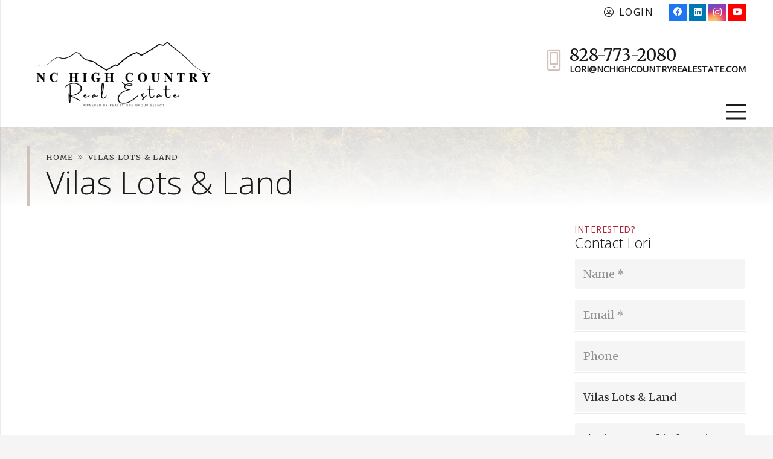

--- FILE ---
content_type: text/html; charset=UTF-8
request_url: https://www.nchighcountryrealestate.com/community/vilas/vilas-lots-land/
body_size: 26205
content:
<!DOCTYPE HTML>
<html lang="en-US">
<head>
	<meta charset="UTF-8">
<script src="[data-uri]" defer></script>

	<title>Vilas Lots &amp; Land</title>
<meta name="dc.title" content="Vilas Lots &amp; Land">
<meta name="dc.description" content="Shop Vilas lots and land for sale. Build your dream mountain home.">
<meta name="dc.relation" content="https://www.nchighcountryrealestate.com/community/vilas/vilas-lots-land/">
<meta name="dc.source" content="https://www.nchighcountryrealestate.com/">
<meta name="dc.language" content="en_US">
<meta name="description" content="Shop Vilas lots and land for sale. Build your dream mountain home.">
<meta name="robots" content="index, follow, max-snippet:-1, max-image-preview:large, max-video-preview:-1">
<link rel="canonical" href="https://www.nchighcountryrealestate.com/community/vilas/vilas-lots-land/">
<meta property="og:url" content="https://www.nchighcountryrealestate.com/community/vilas/vilas-lots-land/">
<meta property="og:site_name" content="NC High Country Real Estate">
<meta property="og:locale" content="en_US">
<meta property="og:type" content="article">
<meta property="article:author" content="https://www.facebook.com/NCHighCountryRealEstate/">
<meta property="article:publisher" content="https://www.facebook.com/NCHighCountryRealEstate/">
<meta property="og:title" content="Vilas Lots &amp; Land">
<meta property="og:description" content="Shop Vilas lots and land for sale. Build your dream mountain home.">
<meta property="og:image" content="https://www.nchighcountryrealestate.com/wp-content/uploads/2023/04/376148623-scaled.jpg">
<meta property="og:image:secure_url" content="https://www.nchighcountryrealestate.com/wp-content/uploads/2023/04/376148623-scaled.jpg">
<meta property="og:image:width" content="1920">
<meta property="og:image:height" content="1280">
<meta property="og:image:alt" content="NC High Country Real Estate, Boone, Blowing Rock, Banner Elk, Fleetwood, North Carolina, Homes for Sale, luxury homes for sale, lori eastridge, real estate agent, blowing rock luxury homes, banner elk luxury homes, blue ridge mountain club homes, homes with mountain views, homes on the river, homes on trout stream, beech mountain homes for sale, sugar mountain homes for sale, seven devils home for sale">
<meta name="twitter:card" content="summary">
<meta name="twitter:title" content="Vilas Lots &amp; Land">
<meta name="twitter:description" content="Shop Vilas lots and land for sale. Build your dream mountain home.">
<meta name="twitter:image" content="https://www.nchighcountryrealestate.com/wp-content/uploads/2023/04/376148623-scaled.jpg">
<link rel='dns-prefetch' href='//kestrel.idxhome.com' />
<link rel='dns-prefetch' href='//fonts.googleapis.com' />
<link rel="alternate" title="oEmbed (JSON)" type="application/json+oembed" href="https://www.nchighcountryrealestate.com/wp-json/oembed/1.0/embed?url=https%3A%2F%2Fwww.nchighcountryrealestate.com%2Fcommunity%2Fvilas%2Fvilas-lots-land%2F" />
<link rel="alternate" title="oEmbed (XML)" type="text/xml+oembed" href="https://www.nchighcountryrealestate.com/wp-json/oembed/1.0/embed?url=https%3A%2F%2Fwww.nchighcountryrealestate.com%2Fcommunity%2Fvilas%2Fvilas-lots-land%2F&#038;format=xml" />
<meta name="viewport" content="width=device-width, initial-scale=1">
<meta name="SKYPE_TOOLBAR" content="SKYPE_TOOLBAR_PARSER_COMPATIBLE">
<meta name="theme-color" content="#1a1a1a">
<style id='wp-img-auto-sizes-contain-inline-css'>
img:is([sizes=auto i],[sizes^="auto," i]){contain-intrinsic-size:3000px 1500px}
/*# sourceURL=wp-img-auto-sizes-contain-inline-css */
</style>

<link rel='stylesheet' id='rma-swiper-styles-css' href='https://www.nchighcountryrealestate.com/wp-content/plugins/ratemyagent-official/static_assets/assets/swiper-bundle.css?ver=8' media='all' />
<style id='rma-swiper-styles-inline-css'>
:root {
                --rma-color-star: #FBB116;
                --rma-color-text-primary: #1A222C;
                --rma-color-text-secondary: #484E56;
                --rma-color-bg: #FFFFFF;
                --rma-color-pagination: #1A222C;
            }
/*# sourceURL=rma-swiper-styles-inline-css */
</style>
<link rel='stylesheet' id='rma-carousel-styles-css' href='https://www.nchighcountryrealestate.com/wp-content/plugins/ratemyagent-official/blocks/ReviewCarousel/Shortcode/assets/carousel.asset.css?ver=1.6.4' media='all' />
<link rel='stylesheet' id='rma-listing-carousel-styles-css' href='https://www.nchighcountryrealestate.com/wp-content/plugins/ratemyagent-official/blocks/ListingCarousel/Shortcode/assets/carousel.asset.css?ver=1.6.4' media='all' />
<link rel='stylesheet' id='us-fonts-css' href='https://fonts.googleapis.com/css?family=Open+Sans%3A300%2C300italic%2C400%7CMerriweather%3A400%2C400italic%2C700%2C700italic&#038;display=swap&#038;ver=6.9' media='all' />
<link rel='stylesheet' id='dflip-style-css' href='https://www.nchighcountryrealestate.com/wp-content/plugins/3d-flipbook-dflip-lite/assets/css/dflip.min.css?ver=2.4.20' media='all' />
<link rel='stylesheet' id='us-theme-css' href='https://www.nchighcountryrealestate.com/wp-content/uploads/us-assets/www.nchighcountryrealestate.com.css?ver=6c74cdc1' media='all' />
<link rel='stylesheet' id='child-style-css' href='https://www.nchighcountryrealestate.com/wp-content/themes/Impreza-child/css/core.css?ver=1683223609' media='all' />
<script src="https://kestrel.idxhome.com/ihf-kestrel.js?ver=6.9" id="ihf-kestrel-js" defer data-deferred="1"></script>
<script src="https://www.nchighcountryrealestate.com/wp-includes/js/jquery/jquery.min.js?ver=3.7.1" id="jquery-core-js"></script>
<link rel="https://api.w.org/" href="https://www.nchighcountryrealestate.com/wp-json/" /><link rel="alternate" title="JSON" type="application/json" href="https://www.nchighcountryrealestate.com/wp-json/wp/v2/community/326" /><!-- begin Widget Tracker Code -->
<script src="[data-uri]" defer></script>
<!-- end Widget Tracker Code -->

<script src="[data-uri]" defer></script>
<script
src="https://www.chatbase.co/embed.min.js"
chatbotId="3VH8vb1OuGJZVspdqGhLZ"
domain="www.chatbase.co"
defer>
</script><style type="text/css">

</style>
				<script src="[data-uri]" defer></script>
					<script src="[data-uri]" defer></script>
		<link rel="icon" href="https://www.nchighcountryrealestate.com/wp-content/uploads/2023/04/2024-black-letter-logo-150x150.png" sizes="32x32" />
<link rel="icon" href="https://www.nchighcountryrealestate.com/wp-content/uploads/2023/04/2024-black-letter-logo-600x600.png" sizes="192x192" />
<link rel="apple-touch-icon" href="https://www.nchighcountryrealestate.com/wp-content/uploads/2023/04/2024-black-letter-logo-600x600.png" />
<meta name="msapplication-TileImage" content="https://www.nchighcountryrealestate.com/wp-content/uploads/2023/04/2024-black-letter-logo-600x600.png" />

<script src='https://www.googletagmanager.com/gtag/js?id=G-XL9Z7V1R5N' defer data-deferred="1"></script><script src="[data-uri]" defer></script>

<script src="https://www.googletagmanager.com/gtag/js?id=UA-1868617-34" defer data-deferred="1"></script>
<script src="[data-uri]" defer></script>

<noscript><style> .wpb_animate_when_almost_visible { opacity: 1; }</style></noscript>		<style id="us-icon-fonts">@font-face{font-display:block;font-style:normal;font-family:"fontawesome";font-weight:900;src:url("https://www.nchighcountryrealestate.com/wp-content/themes/Impreza/fonts/fa-solid-900.woff2?ver=8.15.1") format("woff2"),url("https://www.nchighcountryrealestate.com/wp-content/themes/Impreza/fonts/fa-solid-900.woff?ver=8.15.1") format("woff")}.fas{font-family:"fontawesome";font-weight:900}@font-face{font-display:block;font-style:normal;font-family:"fontawesome";font-weight:400;src:url("https://www.nchighcountryrealestate.com/wp-content/themes/Impreza/fonts/fa-regular-400.woff2?ver=8.15.1") format("woff2"),url("https://www.nchighcountryrealestate.com/wp-content/themes/Impreza/fonts/fa-regular-400.woff?ver=8.15.1") format("woff")}.far{font-family:"fontawesome";font-weight:400}@font-face{font-display:block;font-style:normal;font-family:"fontawesome";font-weight:300;src:url("https://www.nchighcountryrealestate.com/wp-content/themes/Impreza/fonts/fa-light-300.woff2?ver=8.15.1") format("woff2"),url("https://www.nchighcountryrealestate.com/wp-content/themes/Impreza/fonts/fa-light-300.woff?ver=8.15.1") format("woff")}.fal{font-family:"fontawesome";font-weight:300}@font-face{font-display:block;font-style:normal;font-family:"Font Awesome 5 Duotone";font-weight:900;src:url("https://www.nchighcountryrealestate.com/wp-content/themes/Impreza/fonts/fa-duotone-900.woff2?ver=8.15.1") format("woff2"),url("https://www.nchighcountryrealestate.com/wp-content/themes/Impreza/fonts/fa-duotone-900.woff?ver=8.15.1") format("woff")}.fad{font-family:"Font Awesome 5 Duotone";font-weight:900}.fad{position:relative}.fad:before{position:absolute}.fad:after{opacity:0.4}@font-face{font-display:block;font-style:normal;font-family:"Font Awesome 5 Brands";font-weight:400;src:url("https://www.nchighcountryrealestate.com/wp-content/themes/Impreza/fonts/fa-brands-400.woff2?ver=8.15.1") format("woff2"),url("https://www.nchighcountryrealestate.com/wp-content/themes/Impreza/fonts/fa-brands-400.woff?ver=8.15.1") format("woff")}.fab{font-family:"Font Awesome 5 Brands";font-weight:400}@font-face{font-display:block;font-style:normal;font-family:"Material Icons";font-weight:400;src:url("https://www.nchighcountryrealestate.com/wp-content/themes/Impreza/fonts/material-icons.woff2?ver=8.15.1") format("woff2"),url("https://www.nchighcountryrealestate.com/wp-content/themes/Impreza/fonts/material-icons.woff?ver=8.15.1") format("woff")}.material-icons{font-family:"Material Icons";font-weight:400}</style>
				<style id="us-header-css"> .l-subheader.at_top,.l-subheader.at_top .w-dropdown-list,.l-subheader.at_top .type_mobile .w-nav-list.level_1{background:var(--color-header-top-bg);color:var(--color-header-top-text)}.no-touch .l-subheader.at_top a:hover,.no-touch .l-header.bg_transparent .l-subheader.at_top .w-dropdown.opened a:hover{color:var(--color-header-top-text-hover)}.l-header.bg_transparent:not(.sticky) .l-subheader.at_top{background:var(--color-header-top-transparent-bg);color:var(--color-header-top-transparent-text)}.no-touch .l-header.bg_transparent:not(.sticky) .at_top .w-cart-link:hover,.no-touch .l-header.bg_transparent:not(.sticky) .at_top .w-text a:hover,.no-touch .l-header.bg_transparent:not(.sticky) .at_top .w-html a:hover,.no-touch .l-header.bg_transparent:not(.sticky) .at_top .w-nav>a:hover,.no-touch .l-header.bg_transparent:not(.sticky) .at_top .w-menu a:hover,.no-touch .l-header.bg_transparent:not(.sticky) .at_top .w-search>a:hover,.no-touch .l-header.bg_transparent:not(.sticky) .at_top .w-dropdown a:hover,.no-touch .l-header.bg_transparent:not(.sticky) .at_top .type_desktop .menu-item.level_1:hover>a{color:var(--color-header-top-transparent-text-hover)}.l-subheader.at_middle,.l-subheader.at_middle .w-dropdown-list,.l-subheader.at_middle .type_mobile .w-nav-list.level_1{background:var(--color-header-middle-bg);color:var(--color-header-middle-text)}.no-touch .l-subheader.at_middle a:hover,.no-touch .l-header.bg_transparent .l-subheader.at_middle .w-dropdown.opened a:hover{color:var(--color-header-middle-text-hover)}.l-header.bg_transparent:not(.sticky) .l-subheader.at_middle{background:var(--color-header-transparent-bg);color:var(--color-header-transparent-text)}.no-touch .l-header.bg_transparent:not(.sticky) .at_middle .w-cart-link:hover,.no-touch .l-header.bg_transparent:not(.sticky) .at_middle .w-text a:hover,.no-touch .l-header.bg_transparent:not(.sticky) .at_middle .w-html a:hover,.no-touch .l-header.bg_transparent:not(.sticky) .at_middle .w-nav>a:hover,.no-touch .l-header.bg_transparent:not(.sticky) .at_middle .w-menu a:hover,.no-touch .l-header.bg_transparent:not(.sticky) .at_middle .w-search>a:hover,.no-touch .l-header.bg_transparent:not(.sticky) .at_middle .w-dropdown a:hover,.no-touch .l-header.bg_transparent:not(.sticky) .at_middle .type_desktop .menu-item.level_1:hover>a{color:var(--color-header-transparent-text-hover)}.l-subheader.at_bottom,.l-subheader.at_bottom .w-dropdown-list,.l-subheader.at_bottom .type_mobile .w-nav-list.level_1{background:var(--color-header-middle-bg);color:var(--color-header-middle-text)}.no-touch .l-subheader.at_bottom a:hover,.no-touch .l-header.bg_transparent .l-subheader.at_bottom .w-dropdown.opened a:hover{color:var(--color-header-middle-text-hover)}.l-header.bg_transparent:not(.sticky) .l-subheader.at_bottom{background:var(--color-header-transparent-bg);color:var(--color-header-transparent-text)}.no-touch .l-header.bg_transparent:not(.sticky) .at_bottom .w-cart-link:hover,.no-touch .l-header.bg_transparent:not(.sticky) .at_bottom .w-text a:hover,.no-touch .l-header.bg_transparent:not(.sticky) .at_bottom .w-html a:hover,.no-touch .l-header.bg_transparent:not(.sticky) .at_bottom .w-nav>a:hover,.no-touch .l-header.bg_transparent:not(.sticky) .at_bottom .w-menu a:hover,.no-touch .l-header.bg_transparent:not(.sticky) .at_bottom .w-search>a:hover,.no-touch .l-header.bg_transparent:not(.sticky) .at_bottom .w-dropdown a:hover,.no-touch .l-header.bg_transparent:not(.sticky) .at_bottom .type_desktop .menu-item.level_1:hover>a{color:var(--color-header-transparent-text-hover)}.header_ver .l-header{background:var(--color-header-middle-bg);color:var(--color-header-middle-text)}@media (min-width:1381px){.hidden_for_default{display:none!important}.l-header{position:relative;z-index:111;width:100%}.l-subheader{margin:0 auto}.l-subheader.width_full{padding-left:1.5rem;padding-right:1.5rem}.l-subheader-h{display:flex;align-items:center;position:relative;margin:0 auto;max-width:var(--site-content-width,1200px);height:inherit}.w-header-show{display:none}.l-header.pos_fixed{position:fixed;left:0}.l-header.pos_fixed:not(.notransition) .l-subheader{transition-property:transform,background,box-shadow,line-height,height;transition-duration:.3s;transition-timing-function:cubic-bezier(.78,.13,.15,.86)}.headerinpos_bottom.sticky_first_section .l-header.pos_fixed{position:fixed!important}.header_hor .l-header.sticky_auto_hide{transition:transform .3s cubic-bezier(.78,.13,.15,.86) .1s}.header_hor .l-header.sticky_auto_hide.down{transform:translateY(-110%)}.l-header.bg_transparent:not(.sticky) .l-subheader{box-shadow:none!important;background:none}.l-header.bg_transparent~.l-main .l-section.width_full.height_auto:first-of-type>.l-section-h{padding-top:0!important;padding-bottom:0!important}.l-header.pos_static.bg_transparent{position:absolute;left:0}.l-subheader.width_full .l-subheader-h{max-width:none!important}.l-header.shadow_thin .l-subheader.at_middle,.l-header.shadow_thin .l-subheader.at_bottom{box-shadow:0 1px 0 rgba(0,0,0,0.08)}.l-header.shadow_wide .l-subheader.at_middle,.l-header.shadow_wide .l-subheader.at_bottom{box-shadow:0 3px 5px -1px rgba(0,0,0,0.1),0 2px 1px -1px rgba(0,0,0,0.05)}.header_hor .l-subheader-cell>.w-cart{margin-left:0;margin-right:0}:root{--header-height:210px;--header-sticky-height:100px}.l-header:before{content:'210'}.l-header.sticky:before{content:'100'}.l-subheader.at_top{line-height:40px;height:40px}.l-header.sticky .l-subheader.at_top{line-height:0px;height:0px;overflow:hidden}.l-subheader.at_middle{line-height:120px;height:120px}.l-header.sticky .l-subheader.at_middle{line-height:50px;height:50px}.l-subheader.at_bottom{line-height:50px;height:50px}.l-header.sticky .l-subheader.at_bottom{line-height:50px;height:50px}.headerinpos_above .l-header.pos_fixed{overflow:hidden;transition:transform 0.3s;transform:translate3d(0,-100%,0)}.headerinpos_above .l-header.pos_fixed.sticky{overflow:visible;transform:none}.headerinpos_above .l-header.pos_fixed~.l-section>.l-section-h,.headerinpos_above .l-header.pos_fixed~.l-main .l-section:first-of-type>.l-section-h{padding-top:0!important}.headerinpos_below .l-header.pos_fixed:not(.sticky){position:absolute;top:100%}.headerinpos_below .l-header.pos_fixed~.l-main>.l-section:first-of-type>.l-section-h{padding-top:0!important}.headerinpos_below .l-header.pos_fixed~.l-main .l-section.full_height:nth-of-type(2){min-height:100vh}.headerinpos_below .l-header.pos_fixed~.l-main>.l-section:nth-of-type(2)>.l-section-h{padding-top:var(--header-height)}.headerinpos_bottom .l-header.pos_fixed:not(.sticky){position:absolute;top:100vh}.headerinpos_bottom .l-header.pos_fixed~.l-main>.l-section:first-of-type>.l-section-h{padding-top:0!important}.headerinpos_bottom .l-header.pos_fixed~.l-main>.l-section:first-of-type>.l-section-h{padding-bottom:var(--header-height)}.headerinpos_bottom .l-header.pos_fixed.bg_transparent~.l-main .l-section.valign_center:not(.height_auto):first-of-type>.l-section-h{top:calc( var(--header-height) / 2 )}.headerinpos_bottom .l-header.pos_fixed:not(.sticky) .w-cart-dropdown,.headerinpos_bottom .l-header.pos_fixed:not(.sticky) .w-nav.type_desktop .w-nav-list.level_2{bottom:100%;transform-origin:0 100%}.headerinpos_bottom .l-header.pos_fixed:not(.sticky) .w-nav.type_mobile.m_layout_dropdown .w-nav-list.level_1{top:auto;bottom:100%;box-shadow:var(--box-shadow-up)}.headerinpos_bottom .l-header.pos_fixed:not(.sticky) .w-nav.type_desktop .w-nav-list.level_3,.headerinpos_bottom .l-header.pos_fixed:not(.sticky) .w-nav.type_desktop .w-nav-list.level_4{top:auto;bottom:0;transform-origin:0 100%}.headerinpos_bottom .l-header.pos_fixed:not(.sticky) .w-dropdown-list{top:auto;bottom:-0.4em;padding-top:0.4em;padding-bottom:2.4em}.admin-bar .l-header.pos_static.bg_solid~.l-main .l-section.full_height:first-of-type{min-height:calc( 100vh - var(--header-height) - 32px )}.admin-bar .l-header.pos_fixed:not(.sticky_auto_hide)~.l-main .l-section.full_height:not(:first-of-type){min-height:calc( 100vh - var(--header-sticky-height) - 32px )}.admin-bar.headerinpos_below .l-header.pos_fixed~.l-main .l-section.full_height:nth-of-type(2){min-height:calc(100vh - 32px)}}@media (min-width:1025px) and (max-width:1380px){.hidden_for_laptops{display:none!important}.l-header{position:relative;z-index:111;width:100%}.l-subheader{margin:0 auto}.l-subheader.width_full{padding-left:1.5rem;padding-right:1.5rem}.l-subheader-h{display:flex;align-items:center;position:relative;margin:0 auto;max-width:var(--site-content-width,1200px);height:inherit}.w-header-show{display:none}.l-header.pos_fixed{position:fixed;left:0}.l-header.pos_fixed:not(.notransition) .l-subheader{transition-property:transform,background,box-shadow,line-height,height;transition-duration:.3s;transition-timing-function:cubic-bezier(.78,.13,.15,.86)}.headerinpos_bottom.sticky_first_section .l-header.pos_fixed{position:fixed!important}.header_hor .l-header.sticky_auto_hide{transition:transform .3s cubic-bezier(.78,.13,.15,.86) .1s}.header_hor .l-header.sticky_auto_hide.down{transform:translateY(-110%)}.l-header.bg_transparent:not(.sticky) .l-subheader{box-shadow:none!important;background:none}.l-header.bg_transparent~.l-main .l-section.width_full.height_auto:first-of-type>.l-section-h{padding-top:0!important;padding-bottom:0!important}.l-header.pos_static.bg_transparent{position:absolute;left:0}.l-subheader.width_full .l-subheader-h{max-width:none!important}.l-header.shadow_thin .l-subheader.at_middle,.l-header.shadow_thin .l-subheader.at_bottom{box-shadow:0 1px 0 rgba(0,0,0,0.08)}.l-header.shadow_wide .l-subheader.at_middle,.l-header.shadow_wide .l-subheader.at_bottom{box-shadow:0 3px 5px -1px rgba(0,0,0,0.1),0 2px 1px -1px rgba(0,0,0,0.05)}.header_hor .l-subheader-cell>.w-cart{margin-left:0;margin-right:0}:root{--header-height:210px;--header-sticky-height:100px}.l-header:before{content:'210'}.l-header.sticky:before{content:'100'}.l-subheader.at_top{line-height:40px;height:40px}.l-header.sticky .l-subheader.at_top{line-height:0px;height:0px;overflow:hidden}.l-subheader.at_middle{line-height:120px;height:120px}.l-header.sticky .l-subheader.at_middle{line-height:50px;height:50px}.l-subheader.at_bottom{line-height:50px;height:50px}.l-header.sticky .l-subheader.at_bottom{line-height:50px;height:50px}.headerinpos_above .l-header.pos_fixed{overflow:hidden;transition:transform 0.3s;transform:translate3d(0,-100%,0)}.headerinpos_above .l-header.pos_fixed.sticky{overflow:visible;transform:none}.headerinpos_above .l-header.pos_fixed~.l-section>.l-section-h,.headerinpos_above .l-header.pos_fixed~.l-main .l-section:first-of-type>.l-section-h{padding-top:0!important}.headerinpos_below .l-header.pos_fixed:not(.sticky){position:absolute;top:100%}.headerinpos_below .l-header.pos_fixed~.l-main>.l-section:first-of-type>.l-section-h{padding-top:0!important}.headerinpos_below .l-header.pos_fixed~.l-main .l-section.full_height:nth-of-type(2){min-height:100vh}.headerinpos_below .l-header.pos_fixed~.l-main>.l-section:nth-of-type(2)>.l-section-h{padding-top:var(--header-height)}.headerinpos_bottom .l-header.pos_fixed:not(.sticky){position:absolute;top:100vh}.headerinpos_bottom .l-header.pos_fixed~.l-main>.l-section:first-of-type>.l-section-h{padding-top:0!important}.headerinpos_bottom .l-header.pos_fixed~.l-main>.l-section:first-of-type>.l-section-h{padding-bottom:var(--header-height)}.headerinpos_bottom .l-header.pos_fixed.bg_transparent~.l-main .l-section.valign_center:not(.height_auto):first-of-type>.l-section-h{top:calc( var(--header-height) / 2 )}.headerinpos_bottom .l-header.pos_fixed:not(.sticky) .w-cart-dropdown,.headerinpos_bottom .l-header.pos_fixed:not(.sticky) .w-nav.type_desktop .w-nav-list.level_2{bottom:100%;transform-origin:0 100%}.headerinpos_bottom .l-header.pos_fixed:not(.sticky) .w-nav.type_mobile.m_layout_dropdown .w-nav-list.level_1{top:auto;bottom:100%;box-shadow:var(--box-shadow-up)}.headerinpos_bottom .l-header.pos_fixed:not(.sticky) .w-nav.type_desktop .w-nav-list.level_3,.headerinpos_bottom .l-header.pos_fixed:not(.sticky) .w-nav.type_desktop .w-nav-list.level_4{top:auto;bottom:0;transform-origin:0 100%}.headerinpos_bottom .l-header.pos_fixed:not(.sticky) .w-dropdown-list{top:auto;bottom:-0.4em;padding-top:0.4em;padding-bottom:2.4em}.admin-bar .l-header.pos_static.bg_solid~.l-main .l-section.full_height:first-of-type{min-height:calc( 100vh - var(--header-height) - 32px )}.admin-bar .l-header.pos_fixed:not(.sticky_auto_hide)~.l-main .l-section.full_height:not(:first-of-type){min-height:calc( 100vh - var(--header-sticky-height) - 32px )}.admin-bar.headerinpos_below .l-header.pos_fixed~.l-main .l-section.full_height:nth-of-type(2){min-height:calc(100vh - 32px)}}@media (min-width:601px) and (max-width:1024px){.hidden_for_tablets{display:none!important}.l-header{position:relative;z-index:111;width:100%}.l-subheader{margin:0 auto}.l-subheader.width_full{padding-left:1.5rem;padding-right:1.5rem}.l-subheader-h{display:flex;align-items:center;position:relative;margin:0 auto;max-width:var(--site-content-width,1200px);height:inherit}.w-header-show{display:none}.l-header.pos_fixed{position:fixed;left:0}.l-header.pos_fixed:not(.notransition) .l-subheader{transition-property:transform,background,box-shadow,line-height,height;transition-duration:.3s;transition-timing-function:cubic-bezier(.78,.13,.15,.86)}.headerinpos_bottom.sticky_first_section .l-header.pos_fixed{position:fixed!important}.header_hor .l-header.sticky_auto_hide{transition:transform .3s cubic-bezier(.78,.13,.15,.86) .1s}.header_hor .l-header.sticky_auto_hide.down{transform:translateY(-110%)}.l-header.bg_transparent:not(.sticky) .l-subheader{box-shadow:none!important;background:none}.l-header.bg_transparent~.l-main .l-section.width_full.height_auto:first-of-type>.l-section-h{padding-top:0!important;padding-bottom:0!important}.l-header.pos_static.bg_transparent{position:absolute;left:0}.l-subheader.width_full .l-subheader-h{max-width:none!important}.l-header.shadow_thin .l-subheader.at_middle,.l-header.shadow_thin .l-subheader.at_bottom{box-shadow:0 1px 0 rgba(0,0,0,0.08)}.l-header.shadow_wide .l-subheader.at_middle,.l-header.shadow_wide .l-subheader.at_bottom{box-shadow:0 3px 5px -1px rgba(0,0,0,0.1),0 2px 1px -1px rgba(0,0,0,0.05)}.header_hor .l-subheader-cell>.w-cart{margin-left:0;margin-right:0}:root{--header-height:170px;--header-sticky-height:100px}.l-header:before{content:'170'}.l-header.sticky:before{content:'100'}.l-subheader.at_top{line-height:40px;height:40px}.l-header.sticky .l-subheader.at_top{line-height:0px;height:0px;overflow:hidden}.l-subheader.at_middle{line-height:80px;height:80px}.l-header.sticky .l-subheader.at_middle{line-height:50px;height:50px}.l-subheader.at_bottom{line-height:50px;height:50px}.l-header.sticky .l-subheader.at_bottom{line-height:50px;height:50px}}@media (max-width:600px){.hidden_for_mobiles{display:none!important}.l-subheader.at_bottom{display:none}.l-header{position:relative;z-index:111;width:100%}.l-subheader{margin:0 auto}.l-subheader.width_full{padding-left:1.5rem;padding-right:1.5rem}.l-subheader-h{display:flex;align-items:center;position:relative;margin:0 auto;max-width:var(--site-content-width,1200px);height:inherit}.w-header-show{display:none}.l-header.pos_fixed{position:fixed;left:0}.l-header.pos_fixed:not(.notransition) .l-subheader{transition-property:transform,background,box-shadow,line-height,height;transition-duration:.3s;transition-timing-function:cubic-bezier(.78,.13,.15,.86)}.headerinpos_bottom.sticky_first_section .l-header.pos_fixed{position:fixed!important}.header_hor .l-header.sticky_auto_hide{transition:transform .3s cubic-bezier(.78,.13,.15,.86) .1s}.header_hor .l-header.sticky_auto_hide.down{transform:translateY(-110%)}.l-header.bg_transparent:not(.sticky) .l-subheader{box-shadow:none!important;background:none}.l-header.bg_transparent~.l-main .l-section.width_full.height_auto:first-of-type>.l-section-h{padding-top:0!important;padding-bottom:0!important}.l-header.pos_static.bg_transparent{position:absolute;left:0}.l-subheader.width_full .l-subheader-h{max-width:none!important}.l-header.shadow_thin .l-subheader.at_middle,.l-header.shadow_thin .l-subheader.at_bottom{box-shadow:0 1px 0 rgba(0,0,0,0.08)}.l-header.shadow_wide .l-subheader.at_middle,.l-header.shadow_wide .l-subheader.at_bottom{box-shadow:0 3px 5px -1px rgba(0,0,0,0.1),0 2px 1px -1px rgba(0,0,0,0.05)}.header_hor .l-subheader-cell>.w-cart{margin-left:0;margin-right:0}:root{--header-height:160px;--header-sticky-height:50px}.l-header:before{content:'160'}.l-header.sticky:before{content:'50'}.l-subheader.at_top{line-height:40px;height:40px}.l-header.sticky .l-subheader.at_top{line-height:0px;height:0px;overflow:hidden}.l-subheader.at_middle{line-height:120px;height:120px}.l-header.sticky .l-subheader.at_middle{line-height:50px;height:50px}.l-subheader.at_bottom{line-height:50px;height:50px}.l-header.sticky .l-subheader.at_bottom{line-height:50px;height:50px}}@media (min-width:1381px){.ush_image_2{height:150px!important}.l-header.sticky .ush_image_2{height:80px!important}}@media (min-width:1025px) and (max-width:1380px){.ush_image_2{height:150px!important}.l-header.sticky .ush_image_2{height:80px!important}}@media (min-width:601px) and (max-width:1024px){.ush_image_2{height:110px!important}.l-header.sticky .ush_image_2{height:40px!important}}@media (max-width:600px){.ush_image_2{height:50px!important}.l-header.sticky .ush_image_2{height:40px!important}}@media (min-width:1381px){.ush_image_1{height:130px!important}.l-header.sticky .ush_image_1{height:80px!important}}@media (min-width:1025px) and (max-width:1380px){.ush_image_1{height:130px!important}.l-header.sticky .ush_image_1{height:80px!important}}@media (min-width:601px) and (max-width:1024px){.ush_image_1{height:90px!important}.l-header.sticky .ush_image_1{height:40px!important}}@media (max-width:600px){.ush_image_1{height:50px!important}.l-header.sticky .ush_image_1{height:40px!important}}@media (min-width:1381px){.ush_image_4{height:220px!important}.l-header.sticky .ush_image_4{height:100px!important}}@media (min-width:1025px) and (max-width:1380px){.ush_image_4{height:180px!important}.l-header.sticky .ush_image_4{height:100px!important}}@media (min-width:601px) and (max-width:1024px){.ush_image_4{height:150px!important}.l-header.sticky .ush_image_4{height:75px!important}}@media (max-width:600px){.ush_image_4{height:140px!important}.l-header.sticky .ush_image_4{height:50px!important}}@media (min-width:1381px){.ush_image_3{height:150px!important}.l-header.sticky .ush_image_3{height:130px!important}}@media (min-width:1025px) and (max-width:1380px){.ush_image_3{height:130px!important}.l-header.sticky .ush_image_3{height:130px!important}}@media (min-width:601px) and (max-width:1024px){.ush_image_3{height:130px!important}.l-header.sticky .ush_image_3{height:85px!important}}@media (max-width:600px){.ush_image_3{height:100px!important}.l-header.sticky .ush_image_3{height:50px!important}}.header_hor .ush_menu_1.type_desktop .menu-item.level_1>a:not(.w-btn){padding-left:7px;padding-right:7px}.header_hor .ush_menu_1.type_desktop .menu-item.level_1>a.w-btn{margin-left:7px;margin-right:7px}.header_hor .ush_menu_1.type_desktop.align-edges>.w-nav-list.level_1{margin-left:-7px;margin-right:-7px}.header_ver .ush_menu_1.type_desktop .menu-item.level_1>a:not(.w-btn){padding-top:7px;padding-bottom:7px}.header_ver .ush_menu_1.type_desktop .menu-item.level_1>a.w-btn{margin-top:7px;margin-bottom:7px}.ush_menu_1.type_desktop .menu-item-has-children.level_1>a>.w-nav-arrow{display:inline-block}.ush_menu_1.type_desktop .menu-item:not(.level_1){font-size:0.7rem}.ush_menu_1.type_mobile .w-nav-anchor.level_1,.ush_menu_1.type_mobile .w-nav-anchor.level_1 + .w-nav-arrow{font-size:1rem}.ush_menu_1.type_mobile .w-nav-anchor:not(.level_1),.ush_menu_1.type_mobile .w-nav-anchor:not(.level_1) + .w-nav-arrow{font-size:0.9rem}@media (min-width:1381px){.ush_menu_1 .w-nav-icon{font-size:36px}}@media (min-width:1025px) and (max-width:1380px){.ush_menu_1 .w-nav-icon{font-size:32px}}@media (min-width:601px) and (max-width:1024px){.ush_menu_1 .w-nav-icon{font-size:28px}}@media (max-width:600px){.ush_menu_1 .w-nav-icon{font-size:24px}}.ush_menu_1 .w-nav-icon>div{border-width:3px}@media screen and (max-width:1399px){.w-nav.ush_menu_1>.w-nav-list.level_1{display:none}.ush_menu_1 .w-nav-control{display:block}}.ush_menu_1 .menu-item.level_1>a:not(.w-btn):focus,.no-touch .ush_menu_1 .menu-item.level_1.opened>a:not(.w-btn),.no-touch .ush_menu_1 .menu-item.level_1:hover>a:not(.w-btn){background:transparent;color:var(--color-header-middle-text-hover)}.ush_menu_1 .menu-item.level_1.current-menu-item>a:not(.w-btn),.ush_menu_1 .menu-item.level_1.current-menu-ancestor>a:not(.w-btn),.ush_menu_1 .menu-item.level_1.current-page-ancestor>a:not(.w-btn){background:transparent;color:var(--color-header-middle-text-hover)}.l-header.bg_transparent:not(.sticky) .ush_menu_1.type_desktop .menu-item.level_1.current-menu-item>a:not(.w-btn),.l-header.bg_transparent:not(.sticky) .ush_menu_1.type_desktop .menu-item.level_1.current-menu-ancestor>a:not(.w-btn),.l-header.bg_transparent:not(.sticky) .ush_menu_1.type_desktop .menu-item.level_1.current-page-ancestor>a:not(.w-btn){background:transparent;color:var(--color-header-transparent-text-hover)}.ush_menu_1 .w-nav-list:not(.level_1){background:var(--color-header-middle-bg);color:var(--color-header-middle-text)}.no-touch .ush_menu_1 .menu-item:not(.level_1)>a:focus,.no-touch .ush_menu_1 .menu-item:not(.level_1):hover>a{background:transparent;color:var(--color-header-middle-text-hover)}.ush_menu_1 .menu-item:not(.level_1).current-menu-item>a,.ush_menu_1 .menu-item:not(.level_1).current-menu-ancestor>a,.ush_menu_1 .menu-item:not(.level_1).current-page-ancestor>a{background:transparent;color:var(--color-header-middle-text-hover)}.ush_socials_1 .w-socials-list{margin:-2px}.ush_socials_1 .w-socials-item{padding:2px}.ush_text_2{color:var(--color-content-primary)!important;font-size:2rem!important;line-height:1!important;padding:0!important;margin:0!important}.ush_text_3{font-size:1.5rem!important;line-height:1!important}.ush_menu_1{font-size:0.8rem!important;text-transform:uppercase!important}.ush_vwrapper_1{padding:0!important;margin:0!important}.ush_text_1{font-size:0.8rem!important;line-height:1!important;font-family:var(--font-h1)!important;font-weight:700!important;text-transform:uppercase!important}.ush_text_4{font-size:0.9rem!important;line-height:1!important;letter-spacing:0.1em!important;font-family:var(--font-h1)!important;text-transform:uppercase!important}.ush_socials_1{font-size:0.8rem!important}@media (min-width:1025px) and (max-width:1380px){.ush_text_3{font-size:1.5rem!important;line-height:1!important}}@media (min-width:601px) and (max-width:1024px){.ush_text_2{font-size:1.5rem!important}.ush_text_3{font-size:1.4rem!important;line-height:1!important}}@media (max-width:600px){.ush_text_3{font-size:1.3rem!important;line-height:1!important}}</style>
		<style id="us-design-options-css">.us_custom_4a593b65{animation-name:aft!important}.us_custom_4c40f2cd{border-left-width:5px!important;border-color:var(--color-content-primary)!important;animation-name:hfc!important;animation-delay:0.3s!important;border-left-style:solid!important;padding:1vmax 2vmax 1vmax 2vmax!important}.us_custom_d84994d5{font-size:0.7rem!important;line-height:1!important;letter-spacing:0.1em!important;text-transform:uppercase!important;animation-name:afr!important;animation-delay:0.8s!important}.us_custom_ff13c409{animation-name:afr!important;animation-delay:0.5s!important}.us_custom_6c0ee9e8{animation-name:wfc!important}.us_custom_37bd319f{font-size:0.8rem!important}.us_custom_53901c5c{width:450px!important}.us_custom_a3024374{text-align:right!important;font-size:0.7rem!important;margin-bottom:1rem!important}.us_custom_f44fac7e{text-align:right!important;margin-bottom:1rem!important}.us_custom_c73db841{font-size:0.8rem!important;line-height:1.2!important;letter-spacing:0.05em!important;font-family:var(--font-h1)!important;text-transform:uppercase!important}.us_custom_5a7f36ae{height:35px!important}.us_custom_54456bbe{text-align:right!important}.us_custom_807b0ba3{color:var(--color-content-faded)!important;font-size:0.8rem!important;line-height:1!important;letter-spacing:0.05em!important;font-family:var(--font-h1)!important;text-transform:uppercase!important;margin-bottom:0.25rem!important}.us_custom_2c90d055{font-size:max( 1.3rem,1.3vw )!important;margin-top:0!important;margin-bottom:0.75rem!important;padding-top:0!important;padding-bottom:0!important}.us_custom_b521542f{width:100%!important;border-radius:10px!important}@media (min-width:1025px) and (max-width:1380px){.us_custom_53901c5c{width:450px!important}.us_custom_a3024374{text-align:right!important}.us_custom_f44fac7e{text-align:right!important}.us_custom_54456bbe{text-align:right!important}}@media (min-width:601px) and (max-width:1024px){.us_custom_53901c5c{width:400px!important;margin-left:auto!important;margin-right:auto!important}.us_custom_a3024374{text-align:left!important}.us_custom_f44fac7e{text-align:left!important}.us_custom_54456bbe{text-align:left!important}}@media (max-width:600px){.us_custom_53901c5c{width:300px!important;margin-left:auto!important;margin-right:auto!important}.us_custom_a3024374{text-align:left!important}.us_custom_f44fac7e{text-align:left!important}.us_custom_54456bbe{text-align:left!important}}</style><style id='global-styles-inline-css'>
:root{--wp--preset--aspect-ratio--square: 1;--wp--preset--aspect-ratio--4-3: 4/3;--wp--preset--aspect-ratio--3-4: 3/4;--wp--preset--aspect-ratio--3-2: 3/2;--wp--preset--aspect-ratio--2-3: 2/3;--wp--preset--aspect-ratio--16-9: 16/9;--wp--preset--aspect-ratio--9-16: 9/16;--wp--preset--color--black: #000000;--wp--preset--color--cyan-bluish-gray: #abb8c3;--wp--preset--color--white: #ffffff;--wp--preset--color--pale-pink: #f78da7;--wp--preset--color--vivid-red: #cf2e2e;--wp--preset--color--luminous-vivid-orange: #ff6900;--wp--preset--color--luminous-vivid-amber: #fcb900;--wp--preset--color--light-green-cyan: #7bdcb5;--wp--preset--color--vivid-green-cyan: #00d084;--wp--preset--color--pale-cyan-blue: #8ed1fc;--wp--preset--color--vivid-cyan-blue: #0693e3;--wp--preset--color--vivid-purple: #9b51e0;--wp--preset--gradient--vivid-cyan-blue-to-vivid-purple: linear-gradient(135deg,rgb(6,147,227) 0%,rgb(155,81,224) 100%);--wp--preset--gradient--light-green-cyan-to-vivid-green-cyan: linear-gradient(135deg,rgb(122,220,180) 0%,rgb(0,208,130) 100%);--wp--preset--gradient--luminous-vivid-amber-to-luminous-vivid-orange: linear-gradient(135deg,rgb(252,185,0) 0%,rgb(255,105,0) 100%);--wp--preset--gradient--luminous-vivid-orange-to-vivid-red: linear-gradient(135deg,rgb(255,105,0) 0%,rgb(207,46,46) 100%);--wp--preset--gradient--very-light-gray-to-cyan-bluish-gray: linear-gradient(135deg,rgb(238,238,238) 0%,rgb(169,184,195) 100%);--wp--preset--gradient--cool-to-warm-spectrum: linear-gradient(135deg,rgb(74,234,220) 0%,rgb(151,120,209) 20%,rgb(207,42,186) 40%,rgb(238,44,130) 60%,rgb(251,105,98) 80%,rgb(254,248,76) 100%);--wp--preset--gradient--blush-light-purple: linear-gradient(135deg,rgb(255,206,236) 0%,rgb(152,150,240) 100%);--wp--preset--gradient--blush-bordeaux: linear-gradient(135deg,rgb(254,205,165) 0%,rgb(254,45,45) 50%,rgb(107,0,62) 100%);--wp--preset--gradient--luminous-dusk: linear-gradient(135deg,rgb(255,203,112) 0%,rgb(199,81,192) 50%,rgb(65,88,208) 100%);--wp--preset--gradient--pale-ocean: linear-gradient(135deg,rgb(255,245,203) 0%,rgb(182,227,212) 50%,rgb(51,167,181) 100%);--wp--preset--gradient--electric-grass: linear-gradient(135deg,rgb(202,248,128) 0%,rgb(113,206,126) 100%);--wp--preset--gradient--midnight: linear-gradient(135deg,rgb(2,3,129) 0%,rgb(40,116,252) 100%);--wp--preset--font-size--small: 13px;--wp--preset--font-size--medium: 20px;--wp--preset--font-size--large: 36px;--wp--preset--font-size--x-large: 42px;--wp--preset--spacing--20: 0.44rem;--wp--preset--spacing--30: 0.67rem;--wp--preset--spacing--40: 1rem;--wp--preset--spacing--50: 1.5rem;--wp--preset--spacing--60: 2.25rem;--wp--preset--spacing--70: 3.38rem;--wp--preset--spacing--80: 5.06rem;--wp--preset--shadow--natural: 6px 6px 9px rgba(0, 0, 0, 0.2);--wp--preset--shadow--deep: 12px 12px 50px rgba(0, 0, 0, 0.4);--wp--preset--shadow--sharp: 6px 6px 0px rgba(0, 0, 0, 0.2);--wp--preset--shadow--outlined: 6px 6px 0px -3px rgb(255, 255, 255), 6px 6px rgb(0, 0, 0);--wp--preset--shadow--crisp: 6px 6px 0px rgb(0, 0, 0);}:where(.is-layout-flex){gap: 0.5em;}:where(.is-layout-grid){gap: 0.5em;}body .is-layout-flex{display: flex;}.is-layout-flex{flex-wrap: wrap;align-items: center;}.is-layout-flex > :is(*, div){margin: 0;}body .is-layout-grid{display: grid;}.is-layout-grid > :is(*, div){margin: 0;}:where(.wp-block-columns.is-layout-flex){gap: 2em;}:where(.wp-block-columns.is-layout-grid){gap: 2em;}:where(.wp-block-post-template.is-layout-flex){gap: 1.25em;}:where(.wp-block-post-template.is-layout-grid){gap: 1.25em;}.has-black-color{color: var(--wp--preset--color--black) !important;}.has-cyan-bluish-gray-color{color: var(--wp--preset--color--cyan-bluish-gray) !important;}.has-white-color{color: var(--wp--preset--color--white) !important;}.has-pale-pink-color{color: var(--wp--preset--color--pale-pink) !important;}.has-vivid-red-color{color: var(--wp--preset--color--vivid-red) !important;}.has-luminous-vivid-orange-color{color: var(--wp--preset--color--luminous-vivid-orange) !important;}.has-luminous-vivid-amber-color{color: var(--wp--preset--color--luminous-vivid-amber) !important;}.has-light-green-cyan-color{color: var(--wp--preset--color--light-green-cyan) !important;}.has-vivid-green-cyan-color{color: var(--wp--preset--color--vivid-green-cyan) !important;}.has-pale-cyan-blue-color{color: var(--wp--preset--color--pale-cyan-blue) !important;}.has-vivid-cyan-blue-color{color: var(--wp--preset--color--vivid-cyan-blue) !important;}.has-vivid-purple-color{color: var(--wp--preset--color--vivid-purple) !important;}.has-black-background-color{background-color: var(--wp--preset--color--black) !important;}.has-cyan-bluish-gray-background-color{background-color: var(--wp--preset--color--cyan-bluish-gray) !important;}.has-white-background-color{background-color: var(--wp--preset--color--white) !important;}.has-pale-pink-background-color{background-color: var(--wp--preset--color--pale-pink) !important;}.has-vivid-red-background-color{background-color: var(--wp--preset--color--vivid-red) !important;}.has-luminous-vivid-orange-background-color{background-color: var(--wp--preset--color--luminous-vivid-orange) !important;}.has-luminous-vivid-amber-background-color{background-color: var(--wp--preset--color--luminous-vivid-amber) !important;}.has-light-green-cyan-background-color{background-color: var(--wp--preset--color--light-green-cyan) !important;}.has-vivid-green-cyan-background-color{background-color: var(--wp--preset--color--vivid-green-cyan) !important;}.has-pale-cyan-blue-background-color{background-color: var(--wp--preset--color--pale-cyan-blue) !important;}.has-vivid-cyan-blue-background-color{background-color: var(--wp--preset--color--vivid-cyan-blue) !important;}.has-vivid-purple-background-color{background-color: var(--wp--preset--color--vivid-purple) !important;}.has-black-border-color{border-color: var(--wp--preset--color--black) !important;}.has-cyan-bluish-gray-border-color{border-color: var(--wp--preset--color--cyan-bluish-gray) !important;}.has-white-border-color{border-color: var(--wp--preset--color--white) !important;}.has-pale-pink-border-color{border-color: var(--wp--preset--color--pale-pink) !important;}.has-vivid-red-border-color{border-color: var(--wp--preset--color--vivid-red) !important;}.has-luminous-vivid-orange-border-color{border-color: var(--wp--preset--color--luminous-vivid-orange) !important;}.has-luminous-vivid-amber-border-color{border-color: var(--wp--preset--color--luminous-vivid-amber) !important;}.has-light-green-cyan-border-color{border-color: var(--wp--preset--color--light-green-cyan) !important;}.has-vivid-green-cyan-border-color{border-color: var(--wp--preset--color--vivid-green-cyan) !important;}.has-pale-cyan-blue-border-color{border-color: var(--wp--preset--color--pale-cyan-blue) !important;}.has-vivid-cyan-blue-border-color{border-color: var(--wp--preset--color--vivid-cyan-blue) !important;}.has-vivid-purple-border-color{border-color: var(--wp--preset--color--vivid-purple) !important;}.has-vivid-cyan-blue-to-vivid-purple-gradient-background{background: var(--wp--preset--gradient--vivid-cyan-blue-to-vivid-purple) !important;}.has-light-green-cyan-to-vivid-green-cyan-gradient-background{background: var(--wp--preset--gradient--light-green-cyan-to-vivid-green-cyan) !important;}.has-luminous-vivid-amber-to-luminous-vivid-orange-gradient-background{background: var(--wp--preset--gradient--luminous-vivid-amber-to-luminous-vivid-orange) !important;}.has-luminous-vivid-orange-to-vivid-red-gradient-background{background: var(--wp--preset--gradient--luminous-vivid-orange-to-vivid-red) !important;}.has-very-light-gray-to-cyan-bluish-gray-gradient-background{background: var(--wp--preset--gradient--very-light-gray-to-cyan-bluish-gray) !important;}.has-cool-to-warm-spectrum-gradient-background{background: var(--wp--preset--gradient--cool-to-warm-spectrum) !important;}.has-blush-light-purple-gradient-background{background: var(--wp--preset--gradient--blush-light-purple) !important;}.has-blush-bordeaux-gradient-background{background: var(--wp--preset--gradient--blush-bordeaux) !important;}.has-luminous-dusk-gradient-background{background: var(--wp--preset--gradient--luminous-dusk) !important;}.has-pale-ocean-gradient-background{background: var(--wp--preset--gradient--pale-ocean) !important;}.has-electric-grass-gradient-background{background: var(--wp--preset--gradient--electric-grass) !important;}.has-midnight-gradient-background{background: var(--wp--preset--gradient--midnight) !important;}.has-small-font-size{font-size: var(--wp--preset--font-size--small) !important;}.has-medium-font-size{font-size: var(--wp--preset--font-size--medium) !important;}.has-large-font-size{font-size: var(--wp--preset--font-size--large) !important;}.has-x-large-font-size{font-size: var(--wp--preset--font-size--x-large) !important;}
/*# sourceURL=global-styles-inline-css */
</style>
<link rel='stylesheet' id='gform_basic-css' href='https://www.nchighcountryrealestate.com/wp-content/plugins/gravityforms/assets/css/dist/basic.min.css?ver=2.9.24' media='all' />
<link rel='stylesheet' id='gform_theme_components-css' href='https://www.nchighcountryrealestate.com/wp-content/plugins/gravityforms/assets/css/dist/theme-components.min.css?ver=2.9.24' media='all' />
<link rel='stylesheet' id='gform_theme-css' href='https://www.nchighcountryrealestate.com/wp-content/plugins/gravityforms/assets/css/dist/theme.min.css?ver=2.9.24' media='all' />
</head>
<body class="wp-singular community-template-default single single-community postid-326 wp-theme-Impreza wp-child-theme-Impreza-child l-body Impreza_8.15.1 us-core_8.15.1 header_hor headerinpos_top state_default wpb-js-composer js-comp-ver-6.11.0 vc_responsive" itemscope itemtype="https://schema.org/WebPage">

<div class="l-canvas type_wide">
	<header id="page-header" class="l-header pos_fixed shadow_thin bg_solid id_7" itemscope itemtype="https://schema.org/WPHeader"><div class="l-subheader at_top"><div class="l-subheader-h"><div class="l-subheader-cell at_left"></div><div class="l-subheader-cell at_center"></div><div class="l-subheader-cell at_right"><div class="w-text ush_text_4 nowrap icon_atleft"><a href="https://www.nchighcountryrealestate.com/property-organizer-login/" class="w-text-h"><i class="fal fa-user-circle"></i><span class="w-text-value">Login</span></a></div><div class="w-socials hidden_for_tablets hidden_for_mobiles ush_socials_1 color_brand shape_square style_colored hover_fade"><div class="w-socials-list"><div class="w-socials-item facebook"><a class="w-socials-item-link" href="https://www.facebook.com/NCHighCountryRealEstate/" target="_blank" rel="noopener nofollow" title="Facebook" aria-label="Facebook"><span class="w-socials-item-link-hover"></span><i class="fab fa-facebook"></i></a></div><div class="w-socials-item linkedin"><a class="w-socials-item-link" href="https://www.linkedin.com/in/lori-eastridge/" target="_blank" rel="noopener nofollow" title="LinkedIn" aria-label="LinkedIn"><span class="w-socials-item-link-hover"></span><i class="fab fa-linkedin"></i></a></div><div class="w-socials-item instagram"><a class="w-socials-item-link" href="https://www.instagram.com/NCHighCountryRealEstate/" target="_blank" rel="noopener nofollow" title="Instagram" aria-label="Instagram"><span class="w-socials-item-link-hover"></span><i class="fab fa-instagram"></i></a></div><div class="w-socials-item youtube"><a class="w-socials-item-link" href="https://www.youtube.com/channel/UC4IqICzkW0qTtp8Bj_I-YfA" target="_blank" rel="noopener nofollow" title="YouTube" aria-label="YouTube"><span class="w-socials-item-link-hover"></span><i class="fab fa-youtube"></i></a></div></div></div></div></div></div><div class="l-subheader at_middle"><div class="l-subheader-h"><div class="l-subheader-cell at_left"><div class="w-image ush_image_4 adjust-logo"><a href="https://www.nchighcountryrealestate.com/" aria-label="Link" class="w-image-h"><img width="1024" height="577" src="https://www.nchighcountryrealestate.com/wp-content/uploads/2023/04/2024-black-letter-logo-1024x577.png" class="attachment-large size-large" alt="2024 black letter logo, Lori Eastridge, Realtor, Broker, NC High Country Real Estate, Luxury Homes, Luxury condos, Blowing Rock homes, linville homes, banner elk homes, nc mountain homes, boone nc homes for sale" decoding="async" fetchpriority="high" srcset="https://www.nchighcountryrealestate.com/wp-content/uploads/2023/04/2024-black-letter-logo-1024x577.png 1024w, https://www.nchighcountryrealestate.com/wp-content/uploads/2023/04/2024-black-letter-logo-300x169.png 300w, https://www.nchighcountryrealestate.com/wp-content/uploads/2023/04/2024-black-letter-logo-600x338.png 600w, https://www.nchighcountryrealestate.com/wp-content/uploads/2023/04/2024-black-letter-logo.png 1640w" sizes="(max-width: 1024px) 100vw, 1024px" /></a></div><div class="w-image hide-for-sticky hide-for-not-sticky ush_image_3 adjust-logo has_ratio"><a href="www.nchighcountryrealestate.com" aria-label="Link" class="w-image-h"><div style="padding-bottom:47.619%"></div><img width="1024" height="577" src="https://www.nchighcountryrealestate.com/wp-content/uploads/2023/04/2024-black-letter-logo-1024x577.png" class="attachment-large size-large" alt="2024 black letter logo, Lori Eastridge, Realtor, Broker, NC High Country Real Estate, Luxury Homes, Luxury condos, Blowing Rock homes, linville homes, banner elk homes, nc mountain homes, boone nc homes for sale" decoding="async" srcset="https://www.nchighcountryrealestate.com/wp-content/uploads/2023/04/2024-black-letter-logo-1024x577.png 1024w, https://www.nchighcountryrealestate.com/wp-content/uploads/2023/04/2024-black-letter-logo-300x169.png 300w, https://www.nchighcountryrealestate.com/wp-content/uploads/2023/04/2024-black-letter-logo-600x338.png 600w, https://www.nchighcountryrealestate.com/wp-content/uploads/2023/04/2024-black-letter-logo.png 1640w" sizes="(max-width: 1024px) 100vw, 1024px" /></a></div></div><div class="l-subheader-cell at_center"></div><div class="l-subheader-cell at_right"><div class="w-text hidden_for_mobiles ush_text_2 has_text_color nowrap icon_atleft"><span class="w-text-h"><i class="fal fa-mobile-alt"></i><span class="w-text-value"></span></span></div><div class="w-vwrapper hidden_for_mobiles ush_vwrapper_1 align_none valign_top" style="--vwrapper-gap:0.2rem"><div class="w-text ush_text_3 nowrap"><a href="tel:828-773-2080" class="w-text-h"><span class="w-text-value">828-773-2080</span></a></div><div class="w-text hide-for-sticky ush_text_1 nowrap"><a href="http://Lori@NCHighCountryRealEstate.com" target="_blank" rel="noopener nofollow" class="w-text-h"><span class="w-text-value"> <span class="__cf_email__" data-cfemail="1b577469725b555853727c7358746e756f6962497e7a775e686f7a6f7e35787476">[email&#160;protected]</span></span></a></div></div></div></div></div><div class="l-subheader at_bottom"><div class="l-subheader-h"><div class="l-subheader-cell at_left"></div><div class="l-subheader-cell at_center"></div><div class="l-subheader-cell at_right"><nav class="w-nav type_desktop ush_menu_1 height_full align-edges dropdown_height m_align_none m_layout_panel m_effect_afl" itemscope itemtype="https://schema.org/SiteNavigationElement"><a class="w-nav-control" aria-label="Menu" href="#"><div class="w-nav-icon"><div></div></div></a><ul class="w-nav-list level_1 hide_for_mobiles hover_underline"><li id="menu-item-390" class="menu-item menu-item-type-post_type menu-item-object-page menu-item-has-children w-nav-item level_1 menu-item-390"><a class="w-nav-anchor level_1" href="https://www.nchighcountryrealestate.com/selling/"><span class="w-nav-title">Selling</span><span class="w-nav-arrow"></span></a><ul class="w-nav-list level_2"><li id="menu-item-1932" class="menu-item menu-item-type-post_type menu-item-object-page w-nav-item level_2 menu-item-1932"><a class="w-nav-anchor level_2" href="https://www.nchighcountryrealestate.com/valuation-request/"><span class="w-nav-title">Valuation Request</span><span class="w-nav-arrow"></span></a></li><li id="menu-item-193" class="menu-item menu-item-type-taxonomy menu-item-object-category w-nav-item level_2 menu-item-193"><a class="w-nav-anchor level_2" href="https://www.nchighcountryrealestate.com/tips-for-sellers/"><span class="w-nav-title">Tips for Sellers</span><span class="w-nav-arrow"></span></a></li></ul></li><li id="menu-item-23" class="menu-item menu-item-type-custom menu-item-object-custom menu-item-has-children w-nav-item level_1 menu-item-23"><a class="w-nav-anchor level_1" href="https://www.nchighcountryrealestate.com/communities/" title="Buyers &#038; Sellers"><span class="w-nav-title">Buying</span><span class="w-nav-arrow"></span></a><ul class="w-nav-list level_2"><li id="menu-item-192" class="menu-item menu-item-type-taxonomy menu-item-object-category w-nav-item level_2 menu-item-192"><a class="w-nav-anchor level_2" href="https://www.nchighcountryrealestate.com/tips-for-buyers/"><span class="w-nav-title">Tips for Buyers</span><span class="w-nav-arrow"></span></a></li><li id="menu-item-1414" class="menu-item menu-item-type-post_type menu-item-object-page w-nav-item level_2 menu-item-1414"><a class="w-nav-anchor level_2" href="https://www.nchighcountryrealestate.com/why-a-buyers-guide-is-important-in-your-real-estate-journey/"><span class="w-nav-title">Why a Buyer’s Guide Is Important in Your Real Estate Journey</span><span class="w-nav-arrow"></span></a></li><li id="menu-item-817" class="menu-item menu-item-type-post_type menu-item-object-page w-nav-item level_2 menu-item-817"><a class="w-nav-anchor level_2" href="https://www.nchighcountryrealestate.com/mountain-property-finder/"><span class="w-nav-title">Mountain Property Finder</span><span class="w-nav-arrow"></span></a></li><li id="menu-item-27" class="menu-item menu-item-type-custom menu-item-object-custom w-nav-item level_2 menu-item-27"><a class="w-nav-anchor level_2" href="https://www.nchighcountryrealestate.com/mortgage-calculator/" title="Mortgage Calculator"><span class="w-nav-title">Mortgage Calculator</span><span class="w-nav-arrow"></span></a></li><li id="menu-item-194" class="menu-item menu-item-type-taxonomy menu-item-object-category w-nav-item level_2 menu-item-194"><a class="w-nav-anchor level_2" href="https://www.nchighcountryrealestate.com/homeowner-information/"><span class="w-nav-title">Homeowner Information</span><span class="w-nav-arrow"></span></a></li><li id="menu-item-195" class="menu-item menu-item-type-taxonomy menu-item-object-category w-nav-item level_2 menu-item-195"><a class="w-nav-anchor level_2" href="https://www.nchighcountryrealestate.com/title-and-escrow/"><span class="w-nav-title">Title and Escrow</span><span class="w-nav-arrow"></span></a></li><li id="menu-item-196" class="menu-item menu-item-type-taxonomy menu-item-object-category w-nav-item level_2 menu-item-196"><a class="w-nav-anchor level_2" href="https://www.nchighcountryrealestate.com/mortgage-information/"><span class="w-nav-title">Mortgage Information</span><span class="w-nav-arrow"></span></a></li><li id="menu-item-21" class="menu-item menu-item-type-custom menu-item-object-custom w-nav-item level_2 menu-item-21"><a class="w-nav-anchor level_2" href="https://www.nchighcountryrealestate.com/email-alerts/" title="Email Alerts"><span class="w-nav-title">Email Alerts</span><span class="w-nav-arrow"></span></a></li><li id="menu-item-24" class="menu-item menu-item-type-custom menu-item-object-custom w-nav-item level_2 menu-item-24"><a class="w-nav-anchor level_2" href="https://www.nchighcountryrealestate.com/property-organizer-login/" title="Property Organizer"><span class="w-nav-title">Property Organizer</span><span class="w-nav-arrow"></span></a></li><li id="menu-item-190" class="menu-item menu-item-type-post_type menu-item-object-page w-nav-item level_2 menu-item-190"><a class="w-nav-anchor level_2" href="https://www.nchighcountryrealestate.com/real-estate-glossary/"><span class="w-nav-title">Real Estate Glossary</span><span class="w-nav-arrow"></span></a></li><li id="menu-item-184" class="menu-item menu-item-type-custom menu-item-object-custom w-nav-item level_2 menu-item-184"><a class="w-nav-anchor level_2" href="http://www.greatschools.net/" target="_blank"><span class="w-nav-title">Schools</span><span class="w-nav-arrow"></span></a></li><li id="menu-item-185" class="menu-item menu-item-type-custom menu-item-object-custom w-nav-item level_2 menu-item-185"><a class="w-nav-anchor level_2" href="http://www.weather.com/" target="_blank"><span class="w-nav-title">Weather</span><span class="w-nav-arrow"></span></a></li></ul></li><li id="menu-item-289" class="menu-item menu-item-type-post_type menu-item-object-page menu-item-has-children w-nav-item level_1 menu-item-289"><a class="w-nav-anchor level_1" href="https://www.nchighcountryrealestate.com/about/"><span class="w-nav-title">About Lori</span><span class="w-nav-arrow"></span></a><ul class="w-nav-list level_2"><li id="menu-item-291" class="menu-item menu-item-type-post_type menu-item-object-page w-nav-item level_2 menu-item-291"><a class="w-nav-anchor level_2" href="https://www.nchighcountryrealestate.com/about/"><span class="w-nav-title">Work with Lori</span><span class="w-nav-arrow"></span></a></li><li id="menu-item-290" class="menu-item menu-item-type-post_type menu-item-object-page w-nav-item level_2 menu-item-290"><a class="w-nav-anchor level_2" href="https://www.nchighcountryrealestate.com/testimonials/"><span class="w-nav-title">Testimonials</span><span class="w-nav-arrow"></span></a></li></ul></li><li id="menu-item-15" class="menu-item menu-item-type-custom menu-item-object-custom w-nav-item level_1 menu-item-15"><a class="w-nav-anchor level_1" href="https://www.nchighcountryrealestate.com/homes-for-sale-featured/" title="Featured Listings"><span class="w-nav-title">Featured Listings</span><span class="w-nav-arrow"></span></a></li><li id="menu-item-16" class="menu-item menu-item-type-custom menu-item-object-custom menu-item-has-children w-nav-item level_1 menu-item-16"><a class="w-nav-anchor level_1" href="https://www.nchighcountryrealestate.com/homes-for-sale-search/" title="Property Search"><span class="w-nav-title">Property Search</span><span class="w-nav-arrow"></span></a><ul class="w-nav-list level_2"><li id="menu-item-17" class="menu-item menu-item-type-custom menu-item-object-custom w-nav-item level_2 menu-item-17"><a class="w-nav-anchor level_2" href="https://www.nchighcountryrealestate.com/homes-for-sale-search/" title="Search"><span class="w-nav-title">Search</span><span class="w-nav-arrow"></span></a></li><li id="menu-item-18" class="menu-item menu-item-type-custom menu-item-object-custom w-nav-item level_2 menu-item-18"><a class="w-nav-anchor level_2" href="https://www.nchighcountryrealestate.com/homes-for-sale-map-search/" title="Map Search"><span class="w-nav-title">Map Search</span><span class="w-nav-arrow"></span></a></li><li id="menu-item-20" class="menu-item menu-item-type-custom menu-item-object-custom w-nav-item level_2 menu-item-20"><a class="w-nav-anchor level_2" href="https://www.nchighcountryrealestate.com/homes-for-sale-search-advanced/" title="Advanced Search"><span class="w-nav-title">Advanced Search</span><span class="w-nav-arrow"></span></a></li></ul></li><li id="menu-item-96" class="menu-item menu-item-type-post_type menu-item-object-page current-menu-ancestor current_page_ancestor menu-item-has-children w-nav-item level_1 menu-item-96"><a class="w-nav-anchor level_1" href="https://www.nchighcountryrealestate.com/communities/"><span class="w-nav-title">Explore NC High Country Communities</span><span class="w-nav-arrow"></span></a><ul class="w-nav-list level_2"><li id="menu-item-295" class="menu-item menu-item-type-post_type menu-item-object-community menu-item-has-children w-nav-item level_2 menu-item-295"><a class="w-nav-anchor level_2" href="https://www.nchighcountryrealestate.com/community/banner-elk/"><span class="w-nav-title">Banner Elk</span><span class="w-nav-arrow"></span></a><ul class="w-nav-list level_3"><li id="menu-item-538" class="menu-item menu-item-type-post_type menu-item-object-community w-nav-item level_3 menu-item-538"><a class="w-nav-anchor level_3" href="https://www.nchighcountryrealestate.com/community/banner-elk/homes-for-sale/"><span class="w-nav-title">Homes for Sale</span><span class="w-nav-arrow"></span></a></li><li id="menu-item-542" class="menu-item menu-item-type-post_type menu-item-object-community w-nav-item level_3 menu-item-542"><a class="w-nav-anchor level_3" href="https://www.nchighcountryrealestate.com/community/banner-elk/luxury-homes/"><span class="w-nav-title">Luxury Homes</span><span class="w-nav-arrow"></span></a></li><li id="menu-item-537" class="menu-item menu-item-type-post_type menu-item-object-community w-nav-item level_3 menu-item-537"><a class="w-nav-anchor level_3" href="https://www.nchighcountryrealestate.com/community/banner-elk/banner-elk-condos-townhomes/"><span class="w-nav-title">Condos / Townhomes</span><span class="w-nav-arrow"></span></a></li><li id="menu-item-541" class="menu-item menu-item-type-post_type menu-item-object-community w-nav-item level_3 menu-item-541"><a class="w-nav-anchor level_3" href="https://www.nchighcountryrealestate.com/community/banner-elk/banner-elk-lots-land/"><span class="w-nav-title">Lots &#038; Land</span><span class="w-nav-arrow"></span></a></li></ul></li><li id="menu-item-296" class="menu-item menu-item-type-post_type menu-item-object-community menu-item-has-children w-nav-item level_2 menu-item-296"><a class="w-nav-anchor level_2" href="https://www.nchighcountryrealestate.com/community/beech-mountain/"><span class="w-nav-title">Beech Mountain</span><span class="w-nav-arrow"></span></a><ul class="w-nav-list level_3"><li id="menu-item-548" class="menu-item menu-item-type-post_type menu-item-object-community w-nav-item level_3 menu-item-548"><a class="w-nav-anchor level_3" href="https://www.nchighcountryrealestate.com/community/beech-mountain/homes-for-sale/"><span class="w-nav-title">Homes for Sale</span><span class="w-nav-arrow"></span></a></li><li id="menu-item-550" class="menu-item menu-item-type-post_type menu-item-object-community w-nav-item level_3 menu-item-550"><a class="w-nav-anchor level_3" href="https://www.nchighcountryrealestate.com/community/beech-mountain/luxury-homes/"><span class="w-nav-title">Luxury Homes</span><span class="w-nav-arrow"></span></a></li><li id="menu-item-547" class="menu-item menu-item-type-post_type menu-item-object-community w-nav-item level_3 menu-item-547"><a class="w-nav-anchor level_3" href="https://www.nchighcountryrealestate.com/community/beech-mountain/beech-mountain-condos-townhomes/"><span class="w-nav-title">Condos / Townhomes</span><span class="w-nav-arrow"></span></a></li><li id="menu-item-549" class="menu-item menu-item-type-post_type menu-item-object-community w-nav-item level_3 menu-item-549"><a class="w-nav-anchor level_3" href="https://www.nchighcountryrealestate.com/community/beech-mountain/beech-mountain-lots-land/"><span class="w-nav-title">Lots &#038; Land</span><span class="w-nav-arrow"></span></a></li></ul></li><li id="menu-item-297" class="menu-item menu-item-type-post_type menu-item-object-community menu-item-has-children w-nav-item level_2 menu-item-297"><a class="w-nav-anchor level_2" href="https://www.nchighcountryrealestate.com/community/blowing-rock/"><span class="w-nav-title">Blowing Rock</span><span class="w-nav-arrow"></span></a><ul class="w-nav-list level_3"><li id="menu-item-552" class="menu-item menu-item-type-post_type menu-item-object-community w-nav-item level_3 menu-item-552"><a class="w-nav-anchor level_3" href="https://www.nchighcountryrealestate.com/community/blowing-rock/homes-for-sale/"><span class="w-nav-title">Homes for Sale</span><span class="w-nav-arrow"></span></a></li><li id="menu-item-554" class="menu-item menu-item-type-post_type menu-item-object-community w-nav-item level_3 menu-item-554"><a class="w-nav-anchor level_3" href="https://www.nchighcountryrealestate.com/community/blowing-rock/luxury-homes/"><span class="w-nav-title">Luxury Homes</span><span class="w-nav-arrow"></span></a></li><li id="menu-item-551" class="menu-item menu-item-type-post_type menu-item-object-community w-nav-item level_3 menu-item-551"><a class="w-nav-anchor level_3" href="https://www.nchighcountryrealestate.com/community/blowing-rock/blowing-rock-condos-townhomes/"><span class="w-nav-title">Condos / Townhomes</span><span class="w-nav-arrow"></span></a></li><li id="menu-item-553" class="menu-item menu-item-type-post_type menu-item-object-community w-nav-item level_3 menu-item-553"><a class="w-nav-anchor level_3" href="https://www.nchighcountryrealestate.com/community/blowing-rock/blowing-rock-lots-land/"><span class="w-nav-title">Lots &#038; Land</span><span class="w-nav-arrow"></span></a></li></ul></li><li id="menu-item-298" class="menu-item menu-item-type-post_type menu-item-object-community menu-item-has-children w-nav-item level_2 menu-item-298"><a class="w-nav-anchor level_2" href="https://www.nchighcountryrealestate.com/community/boone/"><span class="w-nav-title">Boone</span><span class="w-nav-arrow"></span></a><ul class="w-nav-list level_3"><li id="menu-item-556" class="menu-item menu-item-type-post_type menu-item-object-community w-nav-item level_3 menu-item-556"><a class="w-nav-anchor level_3" href="https://www.nchighcountryrealestate.com/community/boone/homes-for-sale/"><span class="w-nav-title">Homes for Sale</span><span class="w-nav-arrow"></span></a></li><li id="menu-item-558" class="menu-item menu-item-type-post_type menu-item-object-community w-nav-item level_3 menu-item-558"><a class="w-nav-anchor level_3" href="https://www.nchighcountryrealestate.com/community/boone/luxury-homes/"><span class="w-nav-title">Luxury Homes</span><span class="w-nav-arrow"></span></a></li><li id="menu-item-555" class="menu-item menu-item-type-post_type menu-item-object-community w-nav-item level_3 menu-item-555"><a class="w-nav-anchor level_3" href="https://www.nchighcountryrealestate.com/community/boone/boone-condos-townhomes/"><span class="w-nav-title">Condos / Townhomes</span><span class="w-nav-arrow"></span></a></li><li id="menu-item-557" class="menu-item menu-item-type-post_type menu-item-object-community w-nav-item level_3 menu-item-557"><a class="w-nav-anchor level_3" href="https://www.nchighcountryrealestate.com/community/boone/boone-lots-land/"><span class="w-nav-title">Lots &#038; Land</span><span class="w-nav-arrow"></span></a></li></ul></li><li id="menu-item-533" class="menu-item menu-item-type-post_type menu-item-object-community menu-item-has-children w-nav-item level_2 menu-item-533"><a class="w-nav-anchor level_2" href="https://www.nchighcountryrealestate.com/community/creston/"><span class="w-nav-title">Creston</span><span class="w-nav-arrow"></span></a><ul class="w-nav-list level_3"><li id="menu-item-560" class="menu-item menu-item-type-post_type menu-item-object-community w-nav-item level_3 menu-item-560"><a class="w-nav-anchor level_3" href="https://www.nchighcountryrealestate.com/community/creston/creston-homes-for-sale/"><span class="w-nav-title">Homes for Sale</span><span class="w-nav-arrow"></span></a></li><li id="menu-item-562" class="menu-item menu-item-type-post_type menu-item-object-community w-nav-item level_3 menu-item-562"><a class="w-nav-anchor level_3" href="https://www.nchighcountryrealestate.com/community/creston/creston-luxury-homes/"><span class="w-nav-title">Luxury Homes</span><span class="w-nav-arrow"></span></a></li><li id="menu-item-559" class="menu-item menu-item-type-post_type menu-item-object-community w-nav-item level_3 menu-item-559"><a class="w-nav-anchor level_3" href="https://www.nchighcountryrealestate.com/community/creston/creston-condos-townhomes/"><span class="w-nav-title">Condos / Townhomes</span><span class="w-nav-arrow"></span></a></li><li id="menu-item-561" class="menu-item menu-item-type-post_type menu-item-object-community w-nav-item level_3 menu-item-561"><a class="w-nav-anchor level_3" href="https://www.nchighcountryrealestate.com/community/creston/creston-lots-land/"><span class="w-nav-title">Lots &#038; Land</span><span class="w-nav-arrow"></span></a></li></ul></li><li id="menu-item-299" class="menu-item menu-item-type-post_type menu-item-object-community menu-item-has-children w-nav-item level_2 menu-item-299"><a class="w-nav-anchor level_2" href="https://www.nchighcountryrealestate.com/community/deep-gap/"><span class="w-nav-title">Deep Gap</span><span class="w-nav-arrow"></span></a><ul class="w-nav-list level_3"><li id="menu-item-564" class="menu-item menu-item-type-post_type menu-item-object-community w-nav-item level_3 menu-item-564"><a class="w-nav-anchor level_3" href="https://www.nchighcountryrealestate.com/community/deep-gap/homes-for-sale/"><span class="w-nav-title">Homes for Sale</span><span class="w-nav-arrow"></span></a></li><li id="menu-item-566" class="menu-item menu-item-type-post_type menu-item-object-community w-nav-item level_3 menu-item-566"><a class="w-nav-anchor level_3" href="https://www.nchighcountryrealestate.com/community/deep-gap/luxury-homes/"><span class="w-nav-title">Luxury Homes</span><span class="w-nav-arrow"></span></a></li><li id="menu-item-563" class="menu-item menu-item-type-post_type menu-item-object-community w-nav-item level_3 menu-item-563"><a class="w-nav-anchor level_3" href="https://www.nchighcountryrealestate.com/community/deep-gap/deep-gap-condos-townhomes/"><span class="w-nav-title">Condos / Townhomes</span><span class="w-nav-arrow"></span></a></li><li id="menu-item-565" class="menu-item menu-item-type-post_type menu-item-object-community w-nav-item level_3 menu-item-565"><a class="w-nav-anchor level_3" href="https://www.nchighcountryrealestate.com/community/deep-gap/deep-gap-lots-land/"><span class="w-nav-title">Lots &#038; Land</span><span class="w-nav-arrow"></span></a></li></ul></li><li id="menu-item-300" class="menu-item menu-item-type-post_type menu-item-object-community menu-item-has-children w-nav-item level_2 menu-item-300"><a class="w-nav-anchor level_2" href="https://www.nchighcountryrealestate.com/community/fleetwood/"><span class="w-nav-title">Fleetwood</span><span class="w-nav-arrow"></span></a><ul class="w-nav-list level_3"><li id="menu-item-568" class="menu-item menu-item-type-post_type menu-item-object-community w-nav-item level_3 menu-item-568"><a class="w-nav-anchor level_3" href="https://www.nchighcountryrealestate.com/community/fleetwood/homes-for-sale/"><span class="w-nav-title">Homes for Sale</span><span class="w-nav-arrow"></span></a></li><li id="menu-item-570" class="menu-item menu-item-type-post_type menu-item-object-community w-nav-item level_3 menu-item-570"><a class="w-nav-anchor level_3" href="https://www.nchighcountryrealestate.com/community/fleetwood/luxury-homes/"><span class="w-nav-title">Luxury Homes</span><span class="w-nav-arrow"></span></a></li><li id="menu-item-567" class="menu-item menu-item-type-post_type menu-item-object-community w-nav-item level_3 menu-item-567"><a class="w-nav-anchor level_3" href="https://www.nchighcountryrealestate.com/community/fleetwood/fleetwood-condos-townhomes/"><span class="w-nav-title">Condos / Townhomes</span><span class="w-nav-arrow"></span></a></li><li id="menu-item-569" class="menu-item menu-item-type-post_type menu-item-object-community w-nav-item level_3 menu-item-569"><a class="w-nav-anchor level_3" href="https://www.nchighcountryrealestate.com/community/fleetwood/fleetwood-lots-land/"><span class="w-nav-title">Lots &#038; Land</span><span class="w-nav-arrow"></span></a></li></ul></li><li id="menu-item-534" class="menu-item menu-item-type-post_type menu-item-object-community menu-item-has-children w-nav-item level_2 menu-item-534"><a class="w-nav-anchor level_2" href="https://www.nchighcountryrealestate.com/community/glendale-springs/"><span class="w-nav-title">Glendale Springs</span><span class="w-nav-arrow"></span></a><ul class="w-nav-list level_3"><li id="menu-item-597" class="menu-item menu-item-type-post_type menu-item-object-community w-nav-item level_3 menu-item-597"><a class="w-nav-anchor level_3" href="https://www.nchighcountryrealestate.com/community/glendale-springs/glendale-springs-homes-for-sale/"><span class="w-nav-title">Homes for Sale</span><span class="w-nav-arrow"></span></a></li><li id="menu-item-599" class="menu-item menu-item-type-post_type menu-item-object-community w-nav-item level_3 menu-item-599"><a class="w-nav-anchor level_3" href="https://www.nchighcountryrealestate.com/community/glendale-springs/glendale-springs-luxury-homes/"><span class="w-nav-title">Luxury Homes</span><span class="w-nav-arrow"></span></a></li><li id="menu-item-596" class="menu-item menu-item-type-post_type menu-item-object-community w-nav-item level_3 menu-item-596"><a class="w-nav-anchor level_3" href="https://www.nchighcountryrealestate.com/community/glendale-springs/glendale-springs-condos-townhomes/"><span class="w-nav-title">Condos / Townhomes</span><span class="w-nav-arrow"></span></a></li><li id="menu-item-598" class="menu-item menu-item-type-post_type menu-item-object-community w-nav-item level_3 menu-item-598"><a class="w-nav-anchor level_3" href="https://www.nchighcountryrealestate.com/community/glendale-springs/glendale-springs-lots-land/"><span class="w-nav-title">Lots &#038; Land</span><span class="w-nav-arrow"></span></a></li></ul></li><li id="menu-item-535" class="menu-item menu-item-type-post_type menu-item-object-community menu-item-has-children w-nav-item level_2 menu-item-535"><a class="w-nav-anchor level_2" href="https://www.nchighcountryrealestate.com/community/grassy-creek/"><span class="w-nav-title">Grassy Creek</span><span class="w-nav-arrow"></span></a><ul class="w-nav-list level_3"><li id="menu-item-572" class="menu-item menu-item-type-post_type menu-item-object-community w-nav-item level_3 menu-item-572"><a class="w-nav-anchor level_3" href="https://www.nchighcountryrealestate.com/community/grassy-creek/grassy-creek-homes-for-sale/"><span class="w-nav-title">Homes for Sale</span><span class="w-nav-arrow"></span></a></li><li id="menu-item-574" class="menu-item menu-item-type-post_type menu-item-object-community w-nav-item level_3 menu-item-574"><a class="w-nav-anchor level_3" href="https://www.nchighcountryrealestate.com/community/grassy-creek/grassy-creek-luxury-homes/"><span class="w-nav-title">Luxury Homes</span><span class="w-nav-arrow"></span></a></li><li id="menu-item-571" class="menu-item menu-item-type-post_type menu-item-object-community w-nav-item level_3 menu-item-571"><a class="w-nav-anchor level_3" href="https://www.nchighcountryrealestate.com/community/grassy-creek/grassy-creek-condos-townhomes/"><span class="w-nav-title">Condos / Townhomes</span><span class="w-nav-arrow"></span></a></li><li id="menu-item-573" class="menu-item menu-item-type-post_type menu-item-object-community w-nav-item level_3 menu-item-573"><a class="w-nav-anchor level_3" href="https://www.nchighcountryrealestate.com/community/grassy-creek/grassy-creek-lots-land/"><span class="w-nav-title">Lots &#038; Land</span><span class="w-nav-arrow"></span></a></li></ul></li><li id="menu-item-301" class="menu-item menu-item-type-post_type menu-item-object-community menu-item-has-children w-nav-item level_2 menu-item-301"><a class="w-nav-anchor level_2" href="https://www.nchighcountryrealestate.com/community/jefferson/"><span class="w-nav-title">Jefferson</span><span class="w-nav-arrow"></span></a><ul class="w-nav-list level_3"><li id="menu-item-576" class="menu-item menu-item-type-post_type menu-item-object-community w-nav-item level_3 menu-item-576"><a class="w-nav-anchor level_3" href="https://www.nchighcountryrealestate.com/community/jefferson/homes-for-sale/"><span class="w-nav-title">Homes for Sale</span><span class="w-nav-arrow"></span></a></li><li id="menu-item-578" class="menu-item menu-item-type-post_type menu-item-object-community w-nav-item level_3 menu-item-578"><a class="w-nav-anchor level_3" href="https://www.nchighcountryrealestate.com/community/jefferson/luxury-homes/"><span class="w-nav-title">Luxury Homes</span><span class="w-nav-arrow"></span></a></li><li id="menu-item-575" class="menu-item menu-item-type-post_type menu-item-object-community w-nav-item level_3 menu-item-575"><a class="w-nav-anchor level_3" href="https://www.nchighcountryrealestate.com/community/jefferson/jefferson-condos-townhomes/"><span class="w-nav-title">Condos / Townhomes</span><span class="w-nav-arrow"></span></a></li><li id="menu-item-577" class="menu-item menu-item-type-post_type menu-item-object-community w-nav-item level_3 menu-item-577"><a class="w-nav-anchor level_3" href="https://www.nchighcountryrealestate.com/community/jefferson/jefferson-lots-land/"><span class="w-nav-title">Lots &#038; Land</span><span class="w-nav-arrow"></span></a></li></ul></li><li id="menu-item-536" class="menu-item menu-item-type-post_type menu-item-object-community menu-item-has-children w-nav-item level_2 menu-item-536"><a class="w-nav-anchor level_2" href="https://www.nchighcountryrealestate.com/community/lansing/"><span class="w-nav-title">Lansing</span><span class="w-nav-arrow"></span></a><ul class="w-nav-list level_3"><li id="menu-item-580" class="menu-item menu-item-type-post_type menu-item-object-community w-nav-item level_3 menu-item-580"><a class="w-nav-anchor level_3" href="https://www.nchighcountryrealestate.com/community/lansing/lansing-homes-for-sale/"><span class="w-nav-title">Homes for Sale</span><span class="w-nav-arrow"></span></a></li><li id="menu-item-582" class="menu-item menu-item-type-post_type menu-item-object-community w-nav-item level_3 menu-item-582"><a class="w-nav-anchor level_3" href="https://www.nchighcountryrealestate.com/community/lansing/lansing-luxury-homes/"><span class="w-nav-title">Luxury Homes</span><span class="w-nav-arrow"></span></a></li><li id="menu-item-579" class="menu-item menu-item-type-post_type menu-item-object-community w-nav-item level_3 menu-item-579"><a class="w-nav-anchor level_3" href="https://www.nchighcountryrealestate.com/community/lansing/lansing-condos-townhomes/"><span class="w-nav-title">Condos / Townhomes</span><span class="w-nav-arrow"></span></a></li><li id="menu-item-581" class="menu-item menu-item-type-post_type menu-item-object-community w-nav-item level_3 menu-item-581"><a class="w-nav-anchor level_3" href="https://www.nchighcountryrealestate.com/community/lansing/lansing-lots-land/"><span class="w-nav-title">Lots &#038; Land</span><span class="w-nav-arrow"></span></a></li></ul></li><li id="menu-item-302" class="menu-item menu-item-type-post_type menu-item-object-community menu-item-has-children w-nav-item level_2 menu-item-302"><a class="w-nav-anchor level_2" href="https://www.nchighcountryrealestate.com/community/laurel-springs/"><span class="w-nav-title">Laurel Springs</span><span class="w-nav-arrow"></span></a><ul class="w-nav-list level_3"><li id="menu-item-584" class="menu-item menu-item-type-post_type menu-item-object-community w-nav-item level_3 menu-item-584"><a class="w-nav-anchor level_3" href="https://www.nchighcountryrealestate.com/community/laurel-springs/homes-for-sale/"><span class="w-nav-title">Homes for Sale</span><span class="w-nav-arrow"></span></a></li><li id="menu-item-586" class="menu-item menu-item-type-post_type menu-item-object-community w-nav-item level_3 menu-item-586"><a class="w-nav-anchor level_3" href="https://www.nchighcountryrealestate.com/community/laurel-springs/luxury-homes/"><span class="w-nav-title">Luxury Homes</span><span class="w-nav-arrow"></span></a></li><li id="menu-item-583" class="menu-item menu-item-type-post_type menu-item-object-community w-nav-item level_3 menu-item-583"><a class="w-nav-anchor level_3" href="https://www.nchighcountryrealestate.com/community/laurel-springs/laurel-springs-condos-townhomes/"><span class="w-nav-title">Condos / Townhomes</span><span class="w-nav-arrow"></span></a></li><li id="menu-item-585" class="menu-item menu-item-type-post_type menu-item-object-community w-nav-item level_3 menu-item-585"><a class="w-nav-anchor level_3" href="https://www.nchighcountryrealestate.com/community/laurel-springs/laurel-springs-lots-land/"><span class="w-nav-title">Lots &#038; Land</span><span class="w-nav-arrow"></span></a></li></ul></li><li id="menu-item-303" class="menu-item menu-item-type-post_type menu-item-object-community menu-item-has-children w-nav-item level_2 menu-item-303"><a class="w-nav-anchor level_2" href="https://www.nchighcountryrealestate.com/community/linville/"><span class="w-nav-title">Linville</span><span class="w-nav-arrow"></span></a><ul class="w-nav-list level_3"><li id="menu-item-588" class="menu-item menu-item-type-post_type menu-item-object-community w-nav-item level_3 menu-item-588"><a class="w-nav-anchor level_3" href="https://www.nchighcountryrealestate.com/community/linville/homes-for-sale/"><span class="w-nav-title">Homes for Sale</span><span class="w-nav-arrow"></span></a></li><li id="menu-item-590" class="menu-item menu-item-type-post_type menu-item-object-community w-nav-item level_3 menu-item-590"><a class="w-nav-anchor level_3" href="https://www.nchighcountryrealestate.com/community/linville/luxury-homes/"><span class="w-nav-title">Luxury Homes</span><span class="w-nav-arrow"></span></a></li><li id="menu-item-587" class="menu-item menu-item-type-post_type menu-item-object-community w-nav-item level_3 menu-item-587"><a class="w-nav-anchor level_3" href="https://www.nchighcountryrealestate.com/community/linville/linville-condos-townhomes/"><span class="w-nav-title">Condos / Townhomes</span><span class="w-nav-arrow"></span></a></li><li id="menu-item-589" class="menu-item menu-item-type-post_type menu-item-object-community w-nav-item level_3 menu-item-589"><a class="w-nav-anchor level_3" href="https://www.nchighcountryrealestate.com/community/linville/linville-lots-land/"><span class="w-nav-title">Lots &#038; Land</span><span class="w-nav-arrow"></span></a></li></ul></li><li id="menu-item-353" class="menu-item menu-item-type-post_type menu-item-object-community menu-item-has-children w-nav-item level_2 menu-item-353"><a class="w-nav-anchor level_2" href="https://www.nchighcountryrealestate.com/community/newland/"><span class="w-nav-title">Newland</span><span class="w-nav-arrow"></span></a><ul class="w-nav-list level_3"><li id="menu-item-592" class="menu-item menu-item-type-post_type menu-item-object-community w-nav-item level_3 menu-item-592"><a class="w-nav-anchor level_3" href="https://www.nchighcountryrealestate.com/community/newland/newland-homes-for-sale/"><span class="w-nav-title">Homes for Sale</span><span class="w-nav-arrow"></span></a></li><li id="menu-item-594" class="menu-item menu-item-type-post_type menu-item-object-community w-nav-item level_3 menu-item-594"><a class="w-nav-anchor level_3" href="https://www.nchighcountryrealestate.com/community/newland/newland-luxury-homes/"><span class="w-nav-title">Luxury Homes</span><span class="w-nav-arrow"></span></a></li><li id="menu-item-591" class="menu-item menu-item-type-post_type menu-item-object-community w-nav-item level_3 menu-item-591"><a class="w-nav-anchor level_3" href="https://www.nchighcountryrealestate.com/community/newland/newland-condos-townhomes/"><span class="w-nav-title">Condos / Townhomes</span><span class="w-nav-arrow"></span></a></li><li id="menu-item-593" class="menu-item menu-item-type-post_type menu-item-object-community w-nav-item level_3 menu-item-593"><a class="w-nav-anchor level_3" href="https://www.nchighcountryrealestate.com/community/newland/newland-lots-land/"><span class="w-nav-title">Lots &#038; Land</span><span class="w-nav-arrow"></span></a></li></ul></li><li id="menu-item-304" class="menu-item menu-item-type-post_type menu-item-object-community menu-item-has-children w-nav-item level_2 menu-item-304"><a class="w-nav-anchor level_2" href="https://www.nchighcountryrealestate.com/community/piney-creek/"><span class="w-nav-title">Piney Creek</span><span class="w-nav-arrow"></span></a><ul class="w-nav-list level_3"><li id="menu-item-620" class="menu-item menu-item-type-post_type menu-item-object-community w-nav-item level_3 menu-item-620"><a class="w-nav-anchor level_3" href="https://www.nchighcountryrealestate.com/community/piney-creek/homes-for-sale/"><span class="w-nav-title">Homes for Sale</span><span class="w-nav-arrow"></span></a></li><li id="menu-item-622" class="menu-item menu-item-type-post_type menu-item-object-community w-nav-item level_3 menu-item-622"><a class="w-nav-anchor level_3" href="https://www.nchighcountryrealestate.com/community/piney-creek/luxury-homes/"><span class="w-nav-title">Luxury Homes</span><span class="w-nav-arrow"></span></a></li><li id="menu-item-595" class="menu-item menu-item-type-post_type menu-item-object-community w-nav-item level_3 menu-item-595"><a class="w-nav-anchor level_3" href="https://www.nchighcountryrealestate.com/community/piney-creek/piney-creek-condos-townhomes/"><span class="w-nav-title">Condos / Townhomes</span><span class="w-nav-arrow"></span></a></li><li id="menu-item-621" class="menu-item menu-item-type-post_type menu-item-object-community w-nav-item level_3 menu-item-621"><a class="w-nav-anchor level_3" href="https://www.nchighcountryrealestate.com/community/piney-creek/piney-creek-lots-land/"><span class="w-nav-title">Lots &#038; Land</span><span class="w-nav-arrow"></span></a></li></ul></li><li id="menu-item-305" class="menu-item menu-item-type-post_type menu-item-object-community menu-item-has-children w-nav-item level_2 menu-item-305"><a class="w-nav-anchor level_2" href="https://www.nchighcountryrealestate.com/community/sparta/"><span class="w-nav-title">Sparta</span><span class="w-nav-arrow"></span></a><ul class="w-nav-list level_3"><li id="menu-item-601" class="menu-item menu-item-type-post_type menu-item-object-community w-nav-item level_3 menu-item-601"><a class="w-nav-anchor level_3" href="https://www.nchighcountryrealestate.com/community/sparta/homes-for-sale/"><span class="w-nav-title">Homes for Sale</span><span class="w-nav-arrow"></span></a></li><li id="menu-item-603" class="menu-item menu-item-type-post_type menu-item-object-community w-nav-item level_3 menu-item-603"><a class="w-nav-anchor level_3" href="https://www.nchighcountryrealestate.com/community/sparta/luxury-homes/"><span class="w-nav-title">Luxury Homes</span><span class="w-nav-arrow"></span></a></li><li id="menu-item-600" class="menu-item menu-item-type-post_type menu-item-object-community w-nav-item level_3 menu-item-600"><a class="w-nav-anchor level_3" href="https://www.nchighcountryrealestate.com/community/sparta/sparta-condos-townhomes/"><span class="w-nav-title">Condos / Townhomes</span><span class="w-nav-arrow"></span></a></li><li id="menu-item-602" class="menu-item menu-item-type-post_type menu-item-object-community w-nav-item level_3 menu-item-602"><a class="w-nav-anchor level_3" href="https://www.nchighcountryrealestate.com/community/sparta/sparta-lots-land/"><span class="w-nav-title">Lots &#038; Land</span><span class="w-nav-arrow"></span></a></li></ul></li><li id="menu-item-306" class="menu-item menu-item-type-post_type menu-item-object-community menu-item-has-children w-nav-item level_2 menu-item-306"><a class="w-nav-anchor level_2" href="https://www.nchighcountryrealestate.com/community/sugar-mountain/"><span class="w-nav-title">Sugar Mountain</span><span class="w-nav-arrow"></span></a><ul class="w-nav-list level_3"><li id="menu-item-605" class="menu-item menu-item-type-post_type menu-item-object-community w-nav-item level_3 menu-item-605"><a class="w-nav-anchor level_3" href="https://www.nchighcountryrealestate.com/community/sugar-mountain/homes-for-sale/"><span class="w-nav-title">Homes for Sale</span><span class="w-nav-arrow"></span></a></li><li id="menu-item-607" class="menu-item menu-item-type-post_type menu-item-object-community w-nav-item level_3 menu-item-607"><a class="w-nav-anchor level_3" href="https://www.nchighcountryrealestate.com/community/sugar-mountain/luxury-homes/"><span class="w-nav-title">Luxury Homes</span><span class="w-nav-arrow"></span></a></li><li id="menu-item-604" class="menu-item menu-item-type-post_type menu-item-object-community w-nav-item level_3 menu-item-604"><a class="w-nav-anchor level_3" href="https://www.nchighcountryrealestate.com/community/sugar-mountain/sugar-mountain-condos-townhomes/"><span class="w-nav-title">Condos / Townhomes</span><span class="w-nav-arrow"></span></a></li><li id="menu-item-606" class="menu-item menu-item-type-post_type menu-item-object-community w-nav-item level_3 menu-item-606"><a class="w-nav-anchor level_3" href="https://www.nchighcountryrealestate.com/community/sugar-mountain/sugar-mountain-lots-land/"><span class="w-nav-title">Lots &#038; Land</span><span class="w-nav-arrow"></span></a></li></ul></li><li id="menu-item-307" class="menu-item menu-item-type-post_type menu-item-object-community menu-item-has-children w-nav-item level_2 menu-item-307"><a class="w-nav-anchor level_2" href="https://www.nchighcountryrealestate.com/community/todd/"><span class="w-nav-title">Todd</span><span class="w-nav-arrow"></span></a><ul class="w-nav-list level_3"><li id="menu-item-609" class="menu-item menu-item-type-post_type menu-item-object-community w-nav-item level_3 menu-item-609"><a class="w-nav-anchor level_3" href="https://www.nchighcountryrealestate.com/community/todd/homes-for-sale/"><span class="w-nav-title">Homes for Sale</span><span class="w-nav-arrow"></span></a></li><li id="menu-item-611" class="menu-item menu-item-type-post_type menu-item-object-community w-nav-item level_3 menu-item-611"><a class="w-nav-anchor level_3" href="https://www.nchighcountryrealestate.com/community/todd/luxury-homes/"><span class="w-nav-title">Luxury Homes</span><span class="w-nav-arrow"></span></a></li><li id="menu-item-608" class="menu-item menu-item-type-post_type menu-item-object-community w-nav-item level_3 menu-item-608"><a class="w-nav-anchor level_3" href="https://www.nchighcountryrealestate.com/community/todd/todd-condos-townhomes/"><span class="w-nav-title">Condos / Townhomes</span><span class="w-nav-arrow"></span></a></li><li id="menu-item-610" class="menu-item menu-item-type-post_type menu-item-object-community w-nav-item level_3 menu-item-610"><a class="w-nav-anchor level_3" href="https://www.nchighcountryrealestate.com/community/todd/todd-lots-land/"><span class="w-nav-title">Lots &#038; Land</span><span class="w-nav-arrow"></span></a></li></ul></li><li id="menu-item-308" class="menu-item menu-item-type-post_type menu-item-object-community current-community-ancestor current-menu-ancestor current-menu-parent current-community-parent menu-item-has-children w-nav-item level_2 menu-item-308"><a class="w-nav-anchor level_2" href="https://www.nchighcountryrealestate.com/community/vilas/"><span class="w-nav-title">Vilas</span><span class="w-nav-arrow"></span></a><ul class="w-nav-list level_3"><li id="menu-item-613" class="menu-item menu-item-type-post_type menu-item-object-community w-nav-item level_3 menu-item-613"><a class="w-nav-anchor level_3" href="https://www.nchighcountryrealestate.com/community/vilas/homes-for-sale/"><span class="w-nav-title">Homes for Sale</span><span class="w-nav-arrow"></span></a></li><li id="menu-item-615" class="menu-item menu-item-type-post_type menu-item-object-community w-nav-item level_3 menu-item-615"><a class="w-nav-anchor level_3" href="https://www.nchighcountryrealestate.com/community/vilas/luxury-homes/"><span class="w-nav-title">Luxury Homes</span><span class="w-nav-arrow"></span></a></li><li id="menu-item-612" class="menu-item menu-item-type-post_type menu-item-object-community w-nav-item level_3 menu-item-612"><a class="w-nav-anchor level_3" href="https://www.nchighcountryrealestate.com/community/vilas/vilas-condos-townhomes/"><span class="w-nav-title">Condos / Townhomes</span><span class="w-nav-arrow"></span></a></li><li id="menu-item-614" class="menu-item menu-item-type-post_type menu-item-object-community current-menu-item w-nav-item level_3 menu-item-614"><a class="w-nav-anchor level_3" href="https://www.nchighcountryrealestate.com/community/vilas/vilas-lots-land/"><span class="w-nav-title">Lots &#038; Land</span><span class="w-nav-arrow"></span></a></li></ul></li><li id="menu-item-309" class="menu-item menu-item-type-post_type menu-item-object-community menu-item-has-children w-nav-item level_2 menu-item-309"><a class="w-nav-anchor level_2" href="https://www.nchighcountryrealestate.com/community/west-jefferson/"><span class="w-nav-title">West Jefferson</span><span class="w-nav-arrow"></span></a><ul class="w-nav-list level_3"><li id="menu-item-617" class="menu-item menu-item-type-post_type menu-item-object-community w-nav-item level_3 menu-item-617"><a class="w-nav-anchor level_3" href="https://www.nchighcountryrealestate.com/community/west-jefferson/homes-for-sale/"><span class="w-nav-title">Homes for Sale</span><span class="w-nav-arrow"></span></a></li><li id="menu-item-619" class="menu-item menu-item-type-post_type menu-item-object-community w-nav-item level_3 menu-item-619"><a class="w-nav-anchor level_3" href="https://www.nchighcountryrealestate.com/community/west-jefferson/luxury-homes/"><span class="w-nav-title">Luxury Homes</span><span class="w-nav-arrow"></span></a></li><li id="menu-item-616" class="menu-item menu-item-type-post_type menu-item-object-community w-nav-item level_3 menu-item-616"><a class="w-nav-anchor level_3" href="https://www.nchighcountryrealestate.com/community/west-jefferson/west-jefferson-condos-townhomes/"><span class="w-nav-title">Condos / Townhomes</span><span class="w-nav-arrow"></span></a></li><li id="menu-item-618" class="menu-item menu-item-type-post_type menu-item-object-community w-nav-item level_3 menu-item-618"><a class="w-nav-anchor level_3" href="https://www.nchighcountryrealestate.com/community/west-jefferson/west-jefferson-lots-land/"><span class="w-nav-title">Lots &#038; Land</span><span class="w-nav-arrow"></span></a></li></ul></li></ul></li><li id="menu-item-288" class="menu-item menu-item-type-post_type menu-item-object-page w-nav-item level_1 menu-item-288"><a class="w-nav-anchor level_1" href="https://www.nchighcountryrealestate.com/blog/"><span class="w-nav-title">Blog</span><span class="w-nav-arrow"></span></a></li><li id="menu-item-363" class="menu-item menu-item-type-post_type menu-item-object-page menu-item-has-children w-nav-item level_1 menu-item-363"><a class="w-nav-anchor level_1" href="https://www.nchighcountryrealestate.com/contact/"><span class="w-nav-title">Contact</span><span class="w-nav-arrow"></span></a><ul class="w-nav-list level_2"><li id="menu-item-364" class="menu-item menu-item-type-post_type menu-item-object-page w-nav-item level_2 menu-item-364"><a class="w-nav-anchor level_2" href="https://www.nchighcountryrealestate.com/contact/"><span class="w-nav-title">Get in Touch</span><span class="w-nav-arrow"></span></a></li></ul></li><li class="w-nav-close"></li></ul><div class="w-nav-options hidden" onclick='return {&quot;mobileWidth&quot;:1400,&quot;mobileBehavior&quot;:1}'></div></nav></div></div></div><div class="l-subheader for_hidden hidden"></div></header><main id="page-content" class="l-main" itemprop="mainContentOfPage">
	<section class="l-section wpb_row us_custom_4a593b65 us_animate_this height_auto with_img"><div class="l-section-img" data-img-width="1920" data-img-height="1280" style="background-image: url(https://www.nchighcountryrealestate.com/wp-content/uploads/2023/04/376148623-scaled.jpg);"></div><div class="l-section-overlay" style="background:linear-gradient(180deg,rgba(255,255,255,0.55),#ffffff)"></div><div class="l-section-h i-cf"><div class="g-cols vc_row via_grid cols_1 laptops-cols_inherit tablets-cols_inherit mobiles-cols_1 valign_top type_default stacking_default"><div class="wpb_column vc_column_container"><div class="vc_column-inner"><div class="w-separator size_custom" style="height:2.5vmax"></div><div class="w-vwrapper us_custom_4c40f2cd us_animate_this align_left valign_top" style="--vwrapper-gap:0.4rem"><ol class="g-breadcrumbs us_custom_d84994d5 us_animate_this separator_icon align_left" itemscope itemtype="http://schema.org/BreadcrumbList"><li class="g-breadcrumbs-item" itemscope itemprop="itemListElement" itemtype="http://schema.org/ListItem"><a itemprop="item" href="https://www.nchighcountryrealestate.com/"><span itemprop="name">Home</span></a><meta itemprop="position" content="1"/></li><li class="g-breadcrumbs-separator"><i class="fal fa-angle-double-right"></i></li><li class="g-breadcrumbs-item" itemscope itemprop="itemListElement" itemtype="http://schema.org/ListItem"><a itemprop="item" href="https://www.nchighcountryrealestate.com/community/vilas/vilas-lots-land/"><span itemprop="name">Vilas Lots &#038; Land</span></a><meta itemprop="position" content="2"/></li></ol><h1 class="w-post-elm post_title us_custom_ff13c409 us_animate_this entry-title color_link_inherit">Vilas Lots &#038; Land</h1></div></div></div></div></div></section>
<section class="l-section wpb_row height_custom"><div class="l-section-h i-cf"><div class="g-cols vc_row via_grid cols_3-1 laptops-cols_inherit tablets-cols_inherit mobiles-cols_1 valign_top type_default stacking_default"><div class="wpb_column vc_column_container"><div class="vc_column-inner"><div class="w-post-elm post_content" itemprop="text"><section class="l-section wpb_row height_custom"><div class="l-section-h i-cf"><div class="g-cols vc_row via_grid cols_1 laptops-cols_inherit tablets-cols_inherit mobiles-cols_1 valign_top type_default stacking_default"><div class="wpb_column vc_column_container"><div class="vc_column-inner">
	<div class="wpb_raw_code wpb_content_element wpb_raw_html" >
		<div class="wpb_wrapper">
			
			<script data-cfasync="false" src="/cdn-cgi/scripts/5c5dd728/cloudflare-static/email-decode.min.js"></script><script src="[data-uri]" defer></script>
		
		</div>
	</div>
</div></div></div></div></section>
</div></div></div><div class="wpb_column vc_column_container type_sticky"><div class="vc_column-inner" style="top:100px"><div class="w-text us_custom_807b0ba3 has_text_color"><span class="w-text-h"><span class="w-text-value">Interested?</span></span></div><h3 class="w-text us_custom_2c90d055"><span class="w-text-h"><span class="w-text-value">Contact Lori</span></span></h3>
                <div class='gf_browser_chrome gform_wrapper gravity-theme gform-theme--no-framework' data-form-theme='gravity-theme' data-form-index='0' id='gform_wrapper_3' ><div id='gf_3' class='gform_anchor' tabindex='-1'></div><form method='post' enctype='multipart/form-data' target='gform_ajax_frame_3' id='gform_3'  action='/community/vilas/vilas-lots-land/#gf_3' data-formid='3' novalidate>
                        <div class='gform-body gform_body'><div id='gform_fields_3' class='gform_fields top_label form_sublabel_below description_below validation_below'><div id="field_3_8" class="gfield gfield--type-honeypot gform_validation_container field_sublabel_below gfield--has-description field_description_below field_validation_below gfield_visibility_visible"  ><label class='gfield_label gform-field-label' for='input_3_8'>LinkedIn</label><div class='ginput_container'><input name='input_8' id='input_3_8' type='text' value='' autocomplete='new-password'/></div><div class='gfield_description' id='gfield_description_3_8'>This field is for validation purposes and should be left unchanged.</div></div><div id="field_3_1" class="gfield gfield--type-text gfield_contains_required field_sublabel_below gfield--no-description field_description_below hidden_label field_validation_below gfield_visibility_visible"  ><label class='gfield_label gform-field-label' for='input_3_1'>Name<span class="gfield_required"><span class="gfield_required gfield_required_text">(Required)</span></span></label><div class='ginput_container ginput_container_text'><input name='input_1' id='input_3_1' type='text' value='' class='large'    placeholder='Name *' aria-required="true" aria-invalid="false"   /></div></div><div id="field_3_3" class="gfield gfield--type-email gfield--width-full gfield_contains_required field_sublabel_below gfield--no-description field_description_below hidden_label field_validation_below gfield_visibility_visible"  ><label class='gfield_label gform-field-label' for='input_3_3'>Email<span class="gfield_required"><span class="gfield_required gfield_required_text">(Required)</span></span></label><div class='ginput_container ginput_container_email'>
                            <input name='input_3' id='input_3_3' type='email' value='' class='large'   placeholder='Email *' aria-required="true" aria-invalid="false"  />
                        </div></div><div id="field_3_4" class="gfield gfield--type-phone gfield--width-full field_sublabel_below gfield--no-description field_description_below hidden_label field_validation_below gfield_visibility_visible"  ><label class='gfield_label gform-field-label' for='input_3_4'>Phone</label><div class='ginput_container ginput_container_phone'><input name='input_4' id='input_3_4' type='tel' value='' class='large'  placeholder='Phone'  aria-invalid="false"   /></div></div><div id="field_3_7" class="gfield gfield--type-text gfield--width-full gf_readonly gfield_contains_required field_sublabel_below gfield--no-description field_description_below hidden_label field_validation_below gfield_visibility_hidden"  ><div class="admin-hidden-markup"><i class="gform-icon gform-icon--hidden" aria-hidden="true" title="This field is hidden when viewing the form"></i><span>This field is hidden when viewing the form</span></div><label class='gfield_label gform-field-label' for='input_3_7'>Listing URL<span class="gfield_required"><span class="gfield_required gfield_required_text">(Required)</span></span></label><div class='ginput_container ginput_container_text'><input name='input_7' id='input_3_7' readonly='readonly' type='text' value='https://www.nchighcountryrealestate.com/community/vilas/vilas-lots-land/' class='large'     aria-required="true" aria-invalid="false"   /></div></div><div id="field_3_5" class="gfield gfield--type-text gfield--width-full gf_readonly gfield_contains_required field_sublabel_below gfield--no-description field_description_below hidden_label field_validation_below gfield_visibility_visible"  ><label class='gfield_label gform-field-label' for='input_3_5'>Subject<span class="gfield_required"><span class="gfield_required gfield_required_text">(Required)</span></span></label><div class='ginput_container ginput_container_text'><input name='input_5' id='input_3_5' readonly='readonly' type='text' value='Vilas Lots &amp; Land' class='large'     aria-required="true" aria-invalid="false"   /></div></div><div id="field_3_6" class="gfield gfield--type-textarea gfield--width-full field_sublabel_below gfield--no-description field_description_below hidden_label field_validation_below gfield_visibility_visible"  ><label class='gfield_label gform-field-label' for='input_3_6'>Message</label><div class='ginput_container ginput_container_textarea'><textarea name='input_6' id='input_3_6' class='textarea small'      aria-invalid="false"   rows='10' cols='50'>I&#039;m interested in learning more about Vilas Lots &amp; Land.</textarea></div></div></div></div>
        <div class='gform-footer gform_footer top_label'> <input type='submit' id='gform_submit_button_3' class='gform_button button' onclick='gform.submission.handleButtonClick(this);' data-submission-type='submit' value='Submit'  /> <input type='hidden' name='gform_ajax' value='form_id=3&amp;title=&amp;description=&amp;tabindex=0&amp;theme=gravity-theme&amp;styles=[]&amp;hash=a42028326b051aeeda0b522d82e9fbf7' />
            <input type='hidden' class='gform_hidden' name='gform_submission_method' data-js='gform_submission_method_3' value='iframe' />
            <input type='hidden' class='gform_hidden' name='gform_theme' data-js='gform_theme_3' id='gform_theme_3' value='gravity-theme' />
            <input type='hidden' class='gform_hidden' name='gform_style_settings' data-js='gform_style_settings_3' id='gform_style_settings_3' value='[]' />
            <input type='hidden' class='gform_hidden' name='is_submit_3' value='1' />
            <input type='hidden' class='gform_hidden' name='gform_submit' value='3' />
            
            <input type='hidden' class='gform_hidden' name='gform_unique_id' value='' />
            <input type='hidden' class='gform_hidden' name='state_3' value='WyJbXSIsIjIwNjkzOGU4NGMyMTUxMjdlZDdlODBmYmQ5Njg4NmNkIl0=' />
            <input type='hidden' autocomplete='off' class='gform_hidden' name='gform_target_page_number_3' id='gform_target_page_number_3' value='0' />
            <input type='hidden' autocomplete='off' class='gform_hidden' name='gform_source_page_number_3' id='gform_source_page_number_3' value='1' />
            <input type='hidden' name='gform_field_values' value='' />
            
        </div>
                        </form>
                        </div>
		                <iframe style='display:none;width:0px;height:0px;' src='about:blank' name='gform_ajax_frame_3' id='gform_ajax_frame_3' title='This iframe contains the logic required to handle Ajax powered Gravity Forms.'></iframe>
		                <script src="[data-uri]" defer></script>

<div class="w-separator us_custom_6c0ee9e8 us_animate_this size_small with_line width_default thick_1 style_dotted color_border align_center"><div class="w-separator-h"></div></div><div class="w-text us_custom_807b0ba3 has_text_color"><span class="w-text-h"><span class="w-text-value">Meet Lori</span></span></div><h3 class="w-text us_custom_2c90d055"><span class="w-text-h"><span class="w-text-value">Lori Eastridge</span></span></h3><div class="w-person us_custom_b521542f layout_trendy with_socials" itemscope itemtype="https://schema.org/Person"><div class="w-person-image"><img width="847" height="1023" src="https://www.nchighcountryrealestate.com/wp-content/uploads/2023/11/0dc194a6-d8ac-4e03-94ca-5c3fd7b4c70c_1_201_a.jpeg" class="attachment-large size-large" alt="Lori Eastridge Real Estate Agent, Jefferson, Boone, Blowing Rock, Banner Elk, Sparta, Beech Mountain, Sugar Mountain, Real Estate Agent, Best local Real Estate Agent, NC High Country Real Estate, real estate professional, Linville real estate, linville luxury home, banner elk luxury home, blowing rock luxury home, blowing rock condo, banner elk condo, seven devils cabin, seven devils home, beech mountain condo" decoding="async" srcset="https://www.nchighcountryrealestate.com/wp-content/uploads/2023/11/0dc194a6-d8ac-4e03-94ca-5c3fd7b4c70c_1_201_a.jpeg 847w, https://www.nchighcountryrealestate.com/wp-content/uploads/2023/11/0dc194a6-d8ac-4e03-94ca-5c3fd7b4c70c_1_201_a-248x300.jpeg 248w, https://www.nchighcountryrealestate.com/wp-content/uploads/2023/11/0dc194a6-d8ac-4e03-94ca-5c3fd7b4c70c_1_201_a-497x600.jpeg 497w" sizes="(max-width: 847px) 100vw, 847px" /></div><div class="w-person-content"><h4 itemprop="name" class="w-person-name"><span>Lori Eastridge</span></h4><div class="w-person-role" itemprop="jobTitle">NC Realtor® / Broker</div></div><div class="w-person-content-alt"><div class="w-person-links"><div class="w-person-links-list"><a class="w-person-links-item type_email" title="Email" href="/cdn-cgi/l/email-protection#83efecf1eac3ede0ebeae4ebe0ecf6edf7f1faf1e6e2efe6f0f7e2f7e6ade0ecee"><i class="fas fa-envelope"></i></a><a class="w-person-links-item type_facebook" title="Facebook" href="https://www.facebook.com/NCHighCountryRealEstate/" target="_blank" rel="noopener nofollow"><i class="fab fa-facebook"></i></a><a class="w-person-links-item type_linkedin" title="LinkedIn" href="https://www.linkedin.com/in/lori-eastridge/" target="_blank" rel="noopener nofollow"><i class="fab fa-linkedin"></i></a><a aria-label="fab|instagram" class="w-person-links-item type_custom" href="https://www.instagram.com/NCHighCountryRealEstate/" target="_blank" rel="noopener"><i class="fab fa-instagram"></i></a></div></div></div></div>
</div></div></div></div></section>
</main>

</div>
<footer  id="page-footer" class="l-footer" itemscope itemtype="https://schema.org/WPFooter">
		<section class="l-section wpb_row us_custom_37bd319f height_custom color_footer-top with_img"><div class="l-section-img" data-img-width="500" data-img-height="334" style="background-image: url(https://www.nchighcountryrealestate.com/wp-content/uploads/2023/04/Boone-image.jpg);"></div><div class="l-section-overlay" style="background:var(--color-subfooter-bg)"></div><div class="l-section-h i-cf"><div class="g-cols vc_row via_grid cols_2 laptops-cols_inherit tablets-cols_inherit mobiles-cols_1 valign_bottom type_default stacking_default"><div class="wpb_column vc_column_container"><div class="vc_column-inner"><div class="w-image us_custom_53901c5c align_left"><div class="w-image-h"><img width="1640" height="924" src="https://www.nchighcountryrealestate.com/wp-content/uploads/2023/04/2024-black-letter-logo.png" class="attachment-full size-full" alt="2024 black letter logo, Lori Eastridge, Realtor, Broker, NC High Country Real Estate, Luxury Homes, Luxury condos, Blowing Rock homes, linville homes, banner elk homes, nc mountain homes, boone nc homes for sale" decoding="async" loading="lazy" srcset="https://www.nchighcountryrealestate.com/wp-content/uploads/2023/04/2024-black-letter-logo.png 1640w, https://www.nchighcountryrealestate.com/wp-content/uploads/2023/04/2024-black-letter-logo-300x169.png 300w, https://www.nchighcountryrealestate.com/wp-content/uploads/2023/04/2024-black-letter-logo-1024x577.png 1024w, https://www.nchighcountryrealestate.com/wp-content/uploads/2023/04/2024-black-letter-logo-600x338.png 600w" sizes="auto, (max-width: 1640px) 100vw, 1640px" /></div></div></div></div><div class="wpb_column vc_column_container"><div class="vc_column-inner"><div class="w-socials us_custom_a3024374 color_brand shape_square style_colored hover_fade" style="--gap:3px;"><div class="w-socials-list"><div class="w-socials-item facebook"><a class="w-socials-item-link" href="https://www.facebook.com/NCHighCountryRealEstate" target="_blank" rel="noopener nofollow" title="Facebook" aria-label="Facebook"><span class="w-socials-item-link-hover"></span><i class="fab fa-facebook"></i></a><div class="w-socials-item-popup"><span>Facebook</span></div></div><div class="w-socials-item linkedin"><a class="w-socials-item-link" href="https://www.linkedin.com/in/lori-eastridge/" target="_blank" rel="noopener nofollow" title="LinkedIn" aria-label="LinkedIn"><span class="w-socials-item-link-hover"></span><i class="fab fa-linkedin"></i></a><div class="w-socials-item-popup"><span>LinkedIn</span></div></div><div class="w-socials-item instagram"><a class="w-socials-item-link" href="https://www.instagram.com/NCHighCountryRealEstate/" target="_blank" rel="noopener nofollow" title="Instagram" aria-label="Instagram"><span class="w-socials-item-link-hover"></span><i class="fab fa-instagram"></i></a><div class="w-socials-item-popup"><span>Instagram</span></div></div><div class="w-socials-item youtube"><a class="w-socials-item-link" href="https://www.youtube.com/channel/UC4IqICzkW0qTtp8Bj_I-YfA" target="_blank" rel="noopener nofollow" title="YouTube" aria-label="YouTube"><span class="w-socials-item-link-hover"></span><i class="fab fa-youtube"></i></a><div class="w-socials-item-popup"><span>YouTube</span></div></div></div></div><div class="wpb_text_column us_custom_f44fac7e"><div class="wpb_wrapper"><p>Ph: <a href="tel:8287732080">828-773-2080</a>   //   <a href="/cdn-cgi/l/email-protection#f5b99a879cb5bbb6bd9c929db69a809b81878ca7909499b08681948190db969a98"><span class="__cf_email__" data-cfemail="2c60435e456c626f64454b446f435942585e557e494d40695f584d5849024f4341">[email&#160;protected]</span></a></p>
</div></div><div class="w-menu layout_hor spread style_links us_menu_1" style="--main-gap:0.6rem;--main-ver-indent:0.8em;--main-hor-indent:0.8em;--main-color:inherit;"><ul id="menu-main-1" class="menu"><li class="menu-item menu-item-type-post_type menu-item-object-page menu-item-390"><a href="https://www.nchighcountryrealestate.com/selling/">Selling</a></li><li class="menu-item menu-item-type-custom menu-item-object-custom menu-item-23"><a href="https://www.nchighcountryrealestate.com/communities/" title="Buyers &#038; Sellers">Buying</a></li><li class="menu-item menu-item-type-post_type menu-item-object-page menu-item-289"><a href="https://www.nchighcountryrealestate.com/about/">About Lori</a></li><li class="menu-item menu-item-type-custom menu-item-object-custom menu-item-15"><a href="https://www.nchighcountryrealestate.com/homes-for-sale-featured/">Featured Listings</a></li><li class="menu-item menu-item-type-custom menu-item-object-custom menu-item-16"><a href="https://www.nchighcountryrealestate.com/homes-for-sale-search/">Property Search</a></li><li class="menu-item menu-item-type-post_type menu-item-object-page current-menu-ancestor current_page_ancestor menu-item-96"><a href="https://www.nchighcountryrealestate.com/communities/">Explore NC High Country Communities</a></li><li class="menu-item menu-item-type-post_type menu-item-object-page menu-item-288"><a href="https://www.nchighcountryrealestate.com/blog/">Blog</a></li><li class="menu-item menu-item-type-post_type menu-item-object-page menu-item-363"><a href="https://www.nchighcountryrealestate.com/contact/">Contact</a></li></ul><style>@media ( max-width:1px ){.us_menu_1 .menu{display:block!important}.us_menu_1 .menu>li{margin:0 0 var(--main-gap,0.6rem)!important}}</style></div></div></div></div></div></section><section class="l-section wpb_row us_custom_c73db841 height_small color_footer-bottom"><div class="l-section-h i-cf"><div class="g-cols vc_row via_grid cols_3 laptops-cols_inherit tablets-cols_inherit mobiles-cols_1 valign_middle type_default stacking_default" style="grid-gap:0.5rem;"><div class="wpb_column vc_column_container"><div class="vc_column-inner"><div class="wpb_text_column"><div class="wpb_wrapper"><p>© 2026 NC High Country Real Estate. All Rights Reserved.</p>
</div></div></div></div><div class="wpb_column vc_column_container"><div class="vc_column-inner"><div class="w-hwrapper align_center valign_middle"><div class="w-image us_custom_5a7f36ae align_none"><div class="w-image-h"><img width="140" height="150" src="https://www.nchighcountryrealestate.com/wp-content/uploads/2023/04/logo-equal.png" class="attachment-large size-large" alt="Fair Housing - High Country Real Estate, Boone, Blowing Rock, Banner Elk, Fleetwood, North Carolina, Homes for Sale" decoding="async" loading="lazy" /></div></div><div class="w-image us_custom_5a7f36ae align_none"><div class="w-image-h"><img width="123" height="150" src="https://www.nchighcountryrealestate.com/wp-content/uploads/2023/04/logo-realto.png" class="attachment-large size-large" alt="Realtor® icon - High Country Real Estate, Boone, Blowing Rock, Banner Elk, Fleetwood, North Carolina, Homes for Sale NC High Country Real Estate, Boone, Blowing Rock, Banner Elk, Fleetwood, North Carolina, Homes for Sale, luxury homes for sale, lori eastridge, real estate agent, blowing rock luxury homes, banner elk luxury homes, blue ridge mountain club homes, homes with mountain views, homes on the river, homes on trout stream, beech mountain homes for sale, sugar mountain homes for sale, seven devils home for sale" decoding="async" loading="lazy" /></div></div><div class="w-image us_custom_5a7f36ae align_none"><div class="w-image-h"><img width="330" height="150" src="https://www.nchighcountryrealestate.com/wp-content/uploads/2023/04/logo-mls.png" class="attachment-large size-large" alt="MLS icon - High Country Real Estate, Boone, Blowing Rock, Banner Elk, Fleetwood, North Carolina, Homes for Sale" decoding="async" loading="lazy" srcset="https://www.nchighcountryrealestate.com/wp-content/uploads/2023/04/logo-mls.png 330w, https://www.nchighcountryrealestate.com/wp-content/uploads/2023/04/logo-mls-300x136.png 300w" sizes="auto, (max-width: 330px) 100vw, 330px" /></div></div></div></div></div><div class="wpb_column vc_column_container us_custom_54456bbe"><div class="vc_column-inner"><div class="wpb_text_column"><div class="wpb_wrapper"><p>Web Design by <a href="https://www.appnet.com/" target="_blank" rel="noopener">Appnet.com</a> | <a href="https://www.nchighcountryrealestate.com/sitemap/">Sitemap</a></p>
</div></div></div></div></div></div></section>
	</footer>
	<a class="w-toplink pos_right" href="#" title="Back to top" aria-label="Back to top"><span></span></a>	<button id="w-header-show" class="w-header-show" aria-label="Menu"><span>Menu</span></button>
	<div class="w-header-overlay"></div>
		<script data-cfasync="false" src="/cdn-cgi/scripts/5c5dd728/cloudflare-static/email-decode.min.js"></script><script src="[data-uri]" defer></script>
	<script src="[data-uri]" defer></script><script type="speculationrules">
{"prefetch":[{"source":"document","where":{"and":[{"href_matches":"/*"},{"not":{"href_matches":["/wp-*.php","/wp-admin/*","/wp-content/uploads/*","/wp-content/*","/wp-content/plugins/*","/wp-content/themes/Impreza-child/*","/wp-content/themes/Impreza/*","/*\\?(.+)"]}},{"not":{"selector_matches":"a[rel~=\"nofollow\"]"}},{"not":{"selector_matches":".no-prefetch, .no-prefetch a"}}]},"eagerness":"conservative"}]}
</script>
        <script data-cfasync="false">
            window.dFlipLocation = 'https://www.nchighcountryrealestate.com/wp-content/plugins/3d-flipbook-dflip-lite/assets/';
            window.dFlipWPGlobal = {"text":{"toggleSound":"Turn on\/off Sound","toggleThumbnails":"Toggle Thumbnails","toggleOutline":"Toggle Outline\/Bookmark","previousPage":"Previous Page","nextPage":"Next Page","toggleFullscreen":"Toggle Fullscreen","zoomIn":"Zoom In","zoomOut":"Zoom Out","toggleHelp":"Toggle Help","singlePageMode":"Single Page Mode","doublePageMode":"Double Page Mode","downloadPDFFile":"Download PDF File","gotoFirstPage":"Goto First Page","gotoLastPage":"Goto Last Page","share":"Share","mailSubject":"I wanted you to see this FlipBook","mailBody":"Check out this site {{url}}","loading":"DearFlip: Loading "},"viewerType":"flipbook","moreControls":"download,pageMode,startPage,endPage,sound","hideControls":"","scrollWheel":"false","backgroundColor":"#777","backgroundImage":"","height":"auto","paddingLeft":"20","paddingRight":"20","controlsPosition":"bottom","duration":800,"soundEnable":"true","enableDownload":"true","showSearchControl":"false","showPrintControl":"false","enableAnnotation":false,"enableAnalytics":"false","webgl":"true","hard":"none","maxTextureSize":"1600","rangeChunkSize":"524288","zoomRatio":1.5,"stiffness":3,"pageMode":"0","singlePageMode":"0","pageSize":"0","autoPlay":"false","autoPlayDuration":5000,"autoPlayStart":"false","linkTarget":"2","sharePrefix":"flipbook-"};
        </script>
      <script src="https://www.nchighcountryrealestate.com/wp-content/plugins/ratemyagent-official/static_assets/assets/swiper-bundle.js?ver=8" id="rma-swiper-script-js" defer data-deferred="1"></script>
<script src="https://www.nchighcountryrealestate.com/wp-content/plugins/ratemyagent-official/blocks/ReviewCarousel/Shortcode/assets/carousel.asset.js?ver=1.6.4" id="rma-carousel-script-js" defer data-deferred="1"></script>
<script src="https://www.nchighcountryrealestate.com/wp-content/plugins/ratemyagent-official/blocks/ListingCarousel/Shortcode/assets/carousel.asset.js?ver=1.6.4" id="rma-listing-carousel-script-js" defer data-deferred="1"></script>
<script src="https://www.nchighcountryrealestate.com/wp-content/uploads/us-assets/www.nchighcountryrealestate.com.js?ver=c4764935" id="us-core-js" defer data-deferred="1"></script>
<script src="https://www.nchighcountryrealestate.com/wp-content/plugins/3d-flipbook-dflip-lite/assets/js/dflip.min.js?ver=2.4.20" id="dflip-script-js" defer data-deferred="1"></script>
<script src="https://www.nchighcountryrealestate.com/wp-includes/js/dist/dom-ready.min.js?ver=f77871ff7694fffea381" id="wp-dom-ready-js" defer data-deferred="1"></script>
<script src="https://www.nchighcountryrealestate.com/wp-includes/js/dist/hooks.min.js?ver=dd5603f07f9220ed27f1" id="wp-hooks-js" defer data-deferred="1"></script>
<script src="https://www.nchighcountryrealestate.com/wp-includes/js/dist/i18n.min.js?ver=c26c3dc7bed366793375" id="wp-i18n-js" defer data-deferred="1"></script>
<script id="wp-i18n-js-after" src="[data-uri]" defer></script>
<script src="https://www.nchighcountryrealestate.com/wp-includes/js/dist/a11y.min.js?ver=cb460b4676c94bd228ed" id="wp-a11y-js" defer data-deferred="1"></script>
<script defer='defer' src="https://www.nchighcountryrealestate.com/wp-content/plugins/gravityforms/js/jquery.json.min.js?ver=2.9.24" id="gform_json-js"></script>
<script id="gform_gravityforms-js-extra" src="[data-uri]" defer></script>
<script defer='defer' src="https://www.nchighcountryrealestate.com/wp-content/plugins/gravityforms/js/gravityforms.min.js?ver=2.9.24" id="gform_gravityforms-js"></script>
<script defer='defer' src="https://www.nchighcountryrealestate.com/wp-content/plugins/gravityforms/js/jquery.maskedinput.min.js?ver=2.9.24" id="gform_masked_input-js"></script>
<script defer='defer' src="https://www.nchighcountryrealestate.com/wp-content/plugins/gravityforms/js/placeholders.jquery.min.js?ver=2.9.24" id="gform_placeholder-js"></script>
<script defer='defer' src="https://www.nchighcountryrealestate.com/wp-content/plugins/gravityforms/assets/js/dist/utils.min.js?ver=48a3755090e76a154853db28fc254681" id="gform_gravityforms_utils-js"></script>
<script defer='defer' src="https://www.nchighcountryrealestate.com/wp-content/plugins/gravityforms/assets/js/dist/vendor-theme.min.js?ver=8673c9a2ff188de55f9073009ba56f5e" id="gform_gravityforms_theme_vendors-js"></script>
<script id="gform_gravityforms_theme-js-extra" src="[data-uri]" defer></script>
<script defer='defer' src="https://www.nchighcountryrealestate.com/wp-content/plugins/gravityforms/assets/js/dist/scripts-theme.min.js?ver=1546762cd067873f438f559b1e819128" id="gform_gravityforms_theme-js"></script>
<script src="[data-uri]" defer></script>
<script src="[data-uri]" defer></script>

<!-- begin Widget Tracker Code --> <script src="[data-uri]" defer></script> <!-- end Widget Tracker Code —></body>
</html>


<!-- Page cached by LiteSpeed Cache 7.7 on 2026-01-14 12:25:50 --><script defer src="https://static.cloudflareinsights.com/beacon.min.js/vcd15cbe7772f49c399c6a5babf22c1241717689176015" integrity="sha512-ZpsOmlRQV6y907TI0dKBHq9Md29nnaEIPlkf84rnaERnq6zvWvPUqr2ft8M1aS28oN72PdrCzSjY4U6VaAw1EQ==" data-cf-beacon='{"version":"2024.11.0","token":"1fdc86ed9b60404ab732c95f013fb471","r":1,"server_timing":{"name":{"cfCacheStatus":true,"cfEdge":true,"cfExtPri":true,"cfL4":true,"cfOrigin":true,"cfSpeedBrain":true},"location_startswith":null}}' crossorigin="anonymous"></script>


--- FILE ---
content_type: text/css
request_url: https://www.nchighcountryrealestate.com/wp-content/themes/Impreza-child/css/core.css?ver=1683223609
body_size: 69
content:
body{--admin-bar-height:1px}body.admin-bar{--admin-bar-height:32px}@media screen and (max-width:782px){body.admin-bar{--admin-bar-height:46px}}@media (min-width:600px){header .adjust-logo{-webkit-transform:translateY(25px);-ms-transform:translateY(25px);transform:translateY(25px)}}.glossary-toc-list{display:-webkit-box;display:-ms-flexbox;display:flex;list-style:none;margin:0 0 1rem 0;padding:0}.glossary-toc-list li{margin:0 .5rem .5rem 0;padding:0}body.logged-in .signed-out{display:none}body:not(.logged-in) .signed-in{display:none}.sp-wrap-cpt{margin-bottom:3rem}.sp-wrap-cpt ul{margin-bottom:1.5rem}.woocommerce #payment .payment_methods li img{max-width:30px;margin-right:2px}.no-touch .bg_solid .w-nav.type_desktop .hover_underline .w-nav-anchor.level_1 .w-nav-title:after,.no-touch .bg_transparent .w-nav.type_desktop .hover_underline .w-nav-anchor.level_1 .w-nav-title:after{background:var(--color-header-middle-text-hover)}.w-nav.type_mobile .menu-item>a.w-btn{margin-top:.5rem;width:calc(100% - 1.4rem)}.pagination>:not(.custom) .page-numbers{border-radius:.2em;font-size:.8rem;height:2rem;line-height:2rem;width:2rem}.w-post-elm>.l-section:first-of-type{padding-top:0}.w-post-elm>.l-section:last-of-type{padding-bottom:0}.gform_confirmation_message{background:#c9f7b2;padding:1rem 1.5rem;color:#333}.gform_wrapper .validation_error{background:rgba(255,0,0,.85);padding:1rem 1.5rem;color:#fff}.gform_required_legend{display:none}.l-main .w-image.align_right,.l-main img.alignright{margin-left:1.5rem}.l-main .w-image.align_left,.l-main img.alignleft{margin-right:1.5rem}.l-main .w-image.align_center,.l-main .w-image.align_left,.l-main .w-image.align_right,.l-main img.aligncenter,.l-main img.alignleft,.l-main img.alignright{margin-bottom:1.5rem}@media (max-width:767px){.l-main .w-image.align_center,.l-main .w-image.align_left,.l-main .w-image.align_right,.l-main img.aligncenter,.l-main img.alignleft,.l-main img.alignright{display:block;float:none;margin:10px auto 1.5rem auto;text-align:center}.l-main .w-image.align_center img,.l-main .w-image.align_left img,.l-main .w-image.align_right img,.l-main img.aligncenter img,.l-main img.alignleft img,.l-main img.alignright img{height:auto;max-width:100%;width:auto}}@media (max-width:767px){.l-main img.aligncenter,.l-main img.alignleft,.l-main img.alignright{height:auto;max-width:100%;width:auto}}